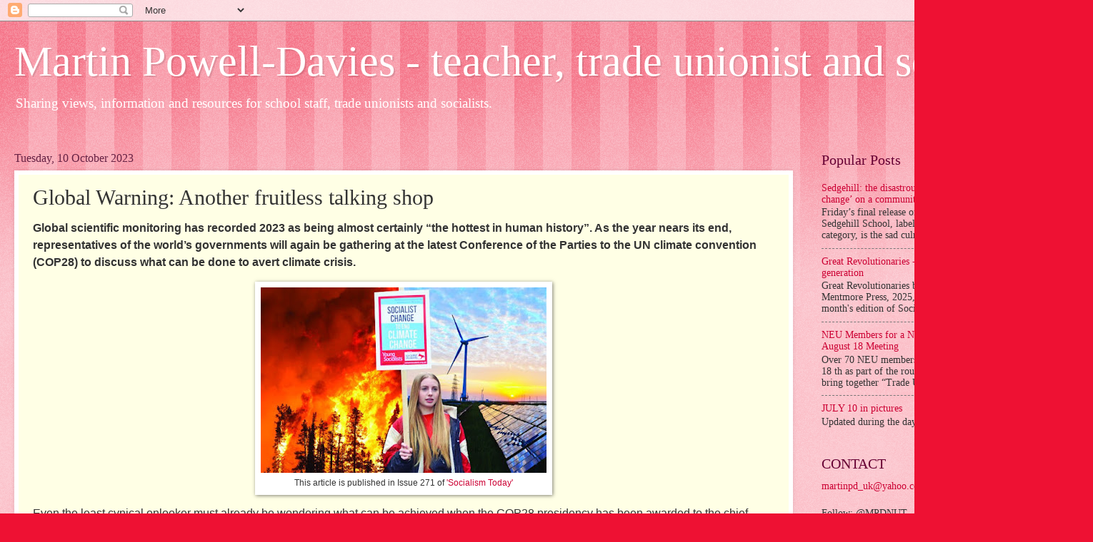

--- FILE ---
content_type: text/html; charset=UTF-8
request_url: https://www.mpdnut.com/2023/10/global-warning-another-fruitless.html
body_size: 19223
content:
<!DOCTYPE html>
<html class='v2' dir='ltr' lang='en-GB'>
<head>
<link href='https://www.blogger.com/static/v1/widgets/335934321-css_bundle_v2.css' rel='stylesheet' type='text/css'/>
<meta content='width=1100' name='viewport'/>
<meta content='text/html; charset=UTF-8' http-equiv='Content-Type'/>
<meta content='blogger' name='generator'/>
<link href='https://www.mpdnut.com/favicon.ico' rel='icon' type='image/x-icon'/>
<link href='https://www.mpdnut.com/2023/10/global-warning-another-fruitless.html' rel='canonical'/>
<link rel="alternate" type="application/atom+xml" title="Martin Powell-Davies - teacher, trade unionist and socialist - Atom" href="https://www.mpdnut.com/feeds/posts/default" />
<link rel="alternate" type="application/rss+xml" title="Martin Powell-Davies - teacher, trade unionist and socialist - RSS" href="https://www.mpdnut.com/feeds/posts/default?alt=rss" />
<link rel="service.post" type="application/atom+xml" title="Martin Powell-Davies - teacher, trade unionist and socialist - Atom" href="https://www.blogger.com/feeds/5601510630767929201/posts/default" />

<link rel="alternate" type="application/atom+xml" title="Martin Powell-Davies - teacher, trade unionist and socialist - Atom" href="https://www.mpdnut.com/feeds/1684840917289444566/comments/default" />
<!--Can't find substitution for tag [blog.ieCssRetrofitLinks]-->
<link href='https://blogger.googleusercontent.com/img/b/R29vZ2xl/AVvXsEjLBoDKKRPYBvoldALRgmzKKMMTTROrhPXJ6Weq_fyd8gQNBQiTkIfcp5SjG9ge_unl47aKGJ4hC4Ila_lC-d6fIm9P7Jz8qnLFYqn1hHNsK82ArJESOA3bbhTZTYNAFAjw9X6JXJAZEnh2pHP9_UpQBx8Wyuc_N60MQoa4yLEdrzTUBcPu5x6vxShdGGNy/w400-h260/Centre-696x453.jpg' rel='image_src'/>
<meta content='https://www.mpdnut.com/2023/10/global-warning-another-fruitless.html' property='og:url'/>
<meta content='Global Warning: Another fruitless talking shop' property='og:title'/>
<meta content='Global scientific monitoring has recorded 2023 as being almost certainly “the hottest in human history”. As the year nears its end, represen...' property='og:description'/>
<meta content='https://blogger.googleusercontent.com/img/b/R29vZ2xl/AVvXsEjLBoDKKRPYBvoldALRgmzKKMMTTROrhPXJ6Weq_fyd8gQNBQiTkIfcp5SjG9ge_unl47aKGJ4hC4Ila_lC-d6fIm9P7Jz8qnLFYqn1hHNsK82ArJESOA3bbhTZTYNAFAjw9X6JXJAZEnh2pHP9_UpQBx8Wyuc_N60MQoa4yLEdrzTUBcPu5x6vxShdGGNy/w1200-h630-p-k-no-nu/Centre-696x453.jpg' property='og:image'/>
<title>Martin Powell-Davies - teacher, trade unionist and socialist: Global Warning: Another fruitless talking shop</title>
<style id='page-skin-1' type='text/css'><!--
/*
-----------------------------------------------
Blogger Template Style
Name:     Watermark
Designer: Blogger
URL:      www.blogger.com
----------------------------------------------- */
/* Use this with templates/1ktemplate-*.html */
/* Content
----------------------------------------------- */
body {
font: normal normal 15px Georgia, Utopia, 'Palatino Linotype', Palatino, serif;
color: #333333;
background: #ee1133 url(//www.blogblog.com/1kt/watermark/body_background_bubblegum.png) repeat scroll top center;
}
html body .content-outer {
min-width: 0;
max-width: 100%;
width: 100%;
}
.content-outer {
font-size: 92%;
}
a:link {
text-decoration:none;
color: #cc0033;
}
a:visited {
text-decoration:none;
color: #aa0033;
}
a:hover {
text-decoration:underline;
color: #aa0033;
}
.body-fauxcolumns .cap-top {
margin-top: 30px;
background: #ee1133 url(//www.blogblog.com/1kt/watermark/body_overlay_bubblegum.png) repeat-x scroll top left;
height: 400px;
}
.content-inner {
padding: 0;
}
/* Header
----------------------------------------------- */
.header-inner .Header .titlewrapper,
.header-inner .Header .descriptionwrapper {
padding-left: 20px;
padding-right: 20px;
}
.Header h1 {
font: normal normal 60px Georgia, Utopia, 'Palatino Linotype', Palatino, serif;
color: #ffffff;
text-shadow: 2px 2px rgba(0, 0, 0, .1);
}
.Header h1 a {
color: #ffffff;
}
.Header .description {
font-size: 140%;
color: #ffffff;
}
/* Tabs
----------------------------------------------- */
.tabs-inner .section {
margin: 0 20px;
}
.tabs-inner .PageList, .tabs-inner .LinkList, .tabs-inner .Labels {
margin-left: -11px;
margin-right: -11px;
background-color: #ffdd99;
border-top: 3px solid #ffffff;
border-bottom: 3px solid #ffffff;
-moz-box-shadow: 0 0 10px rgba(0, 0, 0, .3);
-webkit-box-shadow: 0 0 10px rgba(0, 0, 0, .3);
-goog-ms-box-shadow: 0 0 10px rgba(0, 0, 0, .3);
box-shadow: 0 0 10px rgba(0, 0, 0, .3);
}
.tabs-inner .PageList .widget-content,
.tabs-inner .LinkList .widget-content,
.tabs-inner .Labels .widget-content {
margin: -3px -11px;
background: transparent url(//www.blogblog.com/1kt/watermark/tabs_background_right_bubblegum.png)  no-repeat scroll right;
}
.tabs-inner .widget ul {
padding: 2px 25px;
max-height: 34px;
background: transparent url(//www.blogblog.com/1kt/watermark/tabs_background_left_bubblegum.png) no-repeat scroll left;
}
.tabs-inner .widget li {
border: none;
}
.tabs-inner .widget li a {
display: inline-block;
padding: .25em 1em;
font: normal normal 20px Georgia, Utopia, 'Palatino Linotype', Palatino, serif;
color: #cc0033;
border-right: 1px solid transparent;
}
.tabs-inner .widget li:first-child a {
border-left: 1px solid transparent;
}
.tabs-inner .widget li.selected a, .tabs-inner .widget li a:hover {
color: #660000;
}
/* Headings
----------------------------------------------- */
h2 {
font: normal normal 20px Georgia, Utopia, 'Palatino Linotype', Palatino, serif;
color: #660033;
margin: 0 0 .5em;
}
h2.date-header {
font: normal normal 16px Georgia, Utopia, 'Palatino Linotype', Palatino, serif;
color: #662244;
}
/* Main
----------------------------------------------- */
.main-inner .column-center-inner,
.main-inner .column-left-inner,
.main-inner .column-right-inner {
padding: 0 5px;
}
.main-outer {
margin-top: 0;
background: transparent none no-repeat scroll top left;
}
.main-inner {
padding-top: 30px;
}
.main-cap-top {
position: relative;
}
.main-cap-top .cap-right {
position: absolute;
height: 0;
width: 100%;
bottom: 0;
background: transparent none repeat-x scroll bottom center;
}
.main-cap-top .cap-left {
position: absolute;
height: 245px;
width: 280px;
right: 0;
bottom: 0;
background: transparent none no-repeat scroll bottom left;
}
/* Posts
----------------------------------------------- */
.post-outer {
padding: 15px 20px;
margin: 0 0 25px;
background: #ffffe5 none repeat scroll top left;
_background-image: none;
border: solid 6px #ffffff;
-moz-box-shadow: 0 0 5px rgba(0, 0, 0, .1);
-webkit-box-shadow: 0 0 5px rgba(0, 0, 0, .1);
-goog-ms-box-shadow: 0 0 5px rgba(0, 0, 0, .1);
box-shadow: 0 0 5px rgba(0, 0, 0, .1);
}
h3.post-title {
font: normal normal 30px Georgia, Utopia, 'Palatino Linotype', Palatino, serif;
margin: 0;
}
.comments h4 {
font: normal normal 30px Georgia, Utopia, 'Palatino Linotype', Palatino, serif;
margin: 1em 0 0;
}
.post-body {
font-size: 105%;
line-height: 1.5;
position: relative;
}
.post-header {
margin: 0 0 1em;
color: #997755;
}
.post-footer {
margin: 10px 0 0;
padding: 10px 0 0;
color: #997755;
border-top: dashed 1px #777777;
}
#blog-pager {
font-size: 140%
}
#comments .comment-author {
padding-top: 1.5em;
border-top: dashed 1px #777777;
background-position: 0 1.5em;
}
#comments .comment-author:first-child {
padding-top: 0;
border-top: none;
}
.avatar-image-container {
margin: .2em 0 0;
}
/* Comments
----------------------------------------------- */
.comments .comments-content .icon.blog-author {
background-repeat: no-repeat;
background-image: url([data-uri]);
}
.comments .comments-content .loadmore a {
border-top: 1px solid #777777;
border-bottom: 1px solid #777777;
}
.comments .continue {
border-top: 2px solid #777777;
}
/* Widgets
----------------------------------------------- */
.widget ul, .widget #ArchiveList ul.flat {
padding: 0;
list-style: none;
}
.widget ul li, .widget #ArchiveList ul.flat li {
padding: .35em 0;
text-indent: 0;
border-top: dashed 1px #777777;
}
.widget ul li:first-child, .widget #ArchiveList ul.flat li:first-child {
border-top: none;
}
.widget .post-body ul {
list-style: disc;
}
.widget .post-body ul li {
border: none;
}
.widget .zippy {
color: #777777;
}
.post-body img, .post-body .tr-caption-container, .Profile img, .Image img,
.BlogList .item-thumbnail img {
padding: 5px;
background: #fff;
-moz-box-shadow: 1px 1px 5px rgba(0, 0, 0, .5);
-webkit-box-shadow: 1px 1px 5px rgba(0, 0, 0, .5);
-goog-ms-box-shadow: 1px 1px 5px rgba(0, 0, 0, .5);
box-shadow: 1px 1px 5px rgba(0, 0, 0, .5);
}
.post-body img, .post-body .tr-caption-container {
padding: 8px;
}
.post-body .tr-caption-container {
color: #333333;
}
.post-body .tr-caption-container img {
padding: 0;
background: transparent;
border: none;
-moz-box-shadow: 0 0 0 rgba(0, 0, 0, .1);
-webkit-box-shadow: 0 0 0 rgba(0, 0, 0, .1);
-goog-ms-box-shadow: 0 0 0 rgba(0, 0, 0, .1);
box-shadow: 0 0 0 rgba(0, 0, 0, .1);
}
/* Footer
----------------------------------------------- */
.footer-outer {
color:#333333;
background: #ffcccc url(//www.blogblog.com/1kt/watermark/body_background_birds.png) repeat scroll top left;
}
.footer-outer a {
color: #cc0033;
}
.footer-outer a:visited {
color: #aa0033;
}
.footer-outer a:hover {
color: #aa0033;
}
.footer-outer .widget h2 {
color: #660033;
}
/* Mobile
----------------------------------------------- */
body.mobile  {
background-size: 100% auto;
}
.mobile .body-fauxcolumn-outer {
background: transparent none repeat scroll top left;
}
html .mobile .mobile-date-outer {
border-bottom: none;
background: #ffffe5 none repeat scroll top left;
_background-image: none;
margin-bottom: 10px;
}
.mobile .main-inner .date-outer {
padding: 0;
}
.mobile .main-inner .date-header {
margin: 10px;
}
.mobile .main-cap-top {
z-index: -1;
}
.mobile .content-outer {
font-size: 100%;
}
.mobile .post-outer {
padding: 10px;
}
.mobile .main-cap-top .cap-left {
background: transparent none no-repeat scroll bottom left;
}
.mobile .body-fauxcolumns .cap-top {
margin: 0;
}
.mobile-link-button {
background: #ffffe5 none repeat scroll top left;
}
.mobile-link-button a:link, .mobile-link-button a:visited {
color: #cc0033;
}
.mobile-index-date .date-header {
color: #662244;
}
.mobile-index-contents {
color: #333333;
}
.mobile .tabs-inner .section {
margin: 0;
}
.mobile .tabs-inner .PageList {
margin-left: 0;
margin-right: 0;
}
.mobile .tabs-inner .PageList .widget-content {
margin: 0;
color: #660000;
background: #ffffe5 none repeat scroll top left;
}
.mobile .tabs-inner .PageList .widget-content .pagelist-arrow {
border-left: 1px solid transparent;
}

--></style>
<style id='template-skin-1' type='text/css'><!--
body {
min-width: 1500px;
}
.content-outer, .content-fauxcolumn-outer, .region-inner {
min-width: 1500px;
max-width: 1500px;
_width: 1500px;
}
.main-inner .columns {
padding-left: 0;
padding-right: 370px;
}
.main-inner .fauxcolumn-center-outer {
left: 0;
right: 370px;
/* IE6 does not respect left and right together */
_width: expression(this.parentNode.offsetWidth -
parseInt("0") -
parseInt("370px") + 'px');
}
.main-inner .fauxcolumn-left-outer {
width: 0;
}
.main-inner .fauxcolumn-right-outer {
width: 370px;
}
.main-inner .column-left-outer {
width: 0;
right: 100%;
margin-left: -0;
}
.main-inner .column-right-outer {
width: 370px;
margin-right: -370px;
}
#layout {
min-width: 0;
}
#layout .content-outer {
min-width: 0;
width: 800px;
}
#layout .region-inner {
min-width: 0;
width: auto;
}
body#layout div.add_widget {
padding: 8px;
}
body#layout div.add_widget a {
margin-left: 32px;
}
--></style>
<link href='https://www.blogger.com/dyn-css/authorization.css?targetBlogID=5601510630767929201&amp;zx=97dcc924-1bbd-4815-ade8-e4437d4cd2e9' media='none' onload='if(media!=&#39;all&#39;)media=&#39;all&#39;' rel='stylesheet'/><noscript><link href='https://www.blogger.com/dyn-css/authorization.css?targetBlogID=5601510630767929201&amp;zx=97dcc924-1bbd-4815-ade8-e4437d4cd2e9' rel='stylesheet'/></noscript>
<meta name='google-adsense-platform-account' content='ca-host-pub-1556223355139109'/>
<meta name='google-adsense-platform-domain' content='blogspot.com'/>

</head>
<body class='loading variant-bubblegum'>
<div class='navbar section' id='navbar' name='Navbar'><div class='widget Navbar' data-version='1' id='Navbar1'><script type="text/javascript">
    function setAttributeOnload(object, attribute, val) {
      if(window.addEventListener) {
        window.addEventListener('load',
          function(){ object[attribute] = val; }, false);
      } else {
        window.attachEvent('onload', function(){ object[attribute] = val; });
      }
    }
  </script>
<div id="navbar-iframe-container"></div>
<script type="text/javascript" src="https://apis.google.com/js/platform.js"></script>
<script type="text/javascript">
      gapi.load("gapi.iframes:gapi.iframes.style.bubble", function() {
        if (gapi.iframes && gapi.iframes.getContext) {
          gapi.iframes.getContext().openChild({
              url: 'https://www.blogger.com/navbar/5601510630767929201?po\x3d1684840917289444566\x26origin\x3dhttps://www.mpdnut.com',
              where: document.getElementById("navbar-iframe-container"),
              id: "navbar-iframe"
          });
        }
      });
    </script><script type="text/javascript">
(function() {
var script = document.createElement('script');
script.type = 'text/javascript';
script.src = '//pagead2.googlesyndication.com/pagead/js/google_top_exp.js';
var head = document.getElementsByTagName('head')[0];
if (head) {
head.appendChild(script);
}})();
</script>
</div></div>
<div class='body-fauxcolumns'>
<div class='fauxcolumn-outer body-fauxcolumn-outer'>
<div class='cap-top'>
<div class='cap-left'></div>
<div class='cap-right'></div>
</div>
<div class='fauxborder-left'>
<div class='fauxborder-right'></div>
<div class='fauxcolumn-inner'>
</div>
</div>
<div class='cap-bottom'>
<div class='cap-left'></div>
<div class='cap-right'></div>
</div>
</div>
</div>
<div class='content'>
<div class='content-fauxcolumns'>
<div class='fauxcolumn-outer content-fauxcolumn-outer'>
<div class='cap-top'>
<div class='cap-left'></div>
<div class='cap-right'></div>
</div>
<div class='fauxborder-left'>
<div class='fauxborder-right'></div>
<div class='fauxcolumn-inner'>
</div>
</div>
<div class='cap-bottom'>
<div class='cap-left'></div>
<div class='cap-right'></div>
</div>
</div>
</div>
<div class='content-outer'>
<div class='content-cap-top cap-top'>
<div class='cap-left'></div>
<div class='cap-right'></div>
</div>
<div class='fauxborder-left content-fauxborder-left'>
<div class='fauxborder-right content-fauxborder-right'></div>
<div class='content-inner'>
<header>
<div class='header-outer'>
<div class='header-cap-top cap-top'>
<div class='cap-left'></div>
<div class='cap-right'></div>
</div>
<div class='fauxborder-left header-fauxborder-left'>
<div class='fauxborder-right header-fauxborder-right'></div>
<div class='region-inner header-inner'>
<div class='header section' id='header' name='Header'><div class='widget Header' data-version='1' id='Header1'>
<div id='header-inner'>
<div class='titlewrapper'>
<h1 class='title'>
<a href='https://www.mpdnut.com/'>
Martin Powell-Davies - teacher, trade unionist and socialist
</a>
</h1>
</div>
<div class='descriptionwrapper'>
<p class='description'><span>Sharing views, information and resources for school staff, trade unionists and socialists.
</span></p>
</div>
</div>
</div></div>
</div>
</div>
<div class='header-cap-bottom cap-bottom'>
<div class='cap-left'></div>
<div class='cap-right'></div>
</div>
</div>
</header>
<div class='tabs-outer'>
<div class='tabs-cap-top cap-top'>
<div class='cap-left'></div>
<div class='cap-right'></div>
</div>
<div class='fauxborder-left tabs-fauxborder-left'>
<div class='fauxborder-right tabs-fauxborder-right'></div>
<div class='region-inner tabs-inner'>
<div class='tabs no-items section' id='crosscol' name='Cross-column'>
</div>
<div class='tabs no-items section' id='crosscol-overflow' name='Cross-Column 2'></div>
</div>
</div>
<div class='tabs-cap-bottom cap-bottom'>
<div class='cap-left'></div>
<div class='cap-right'></div>
</div>
</div>
<div class='main-outer'>
<div class='main-cap-top cap-top'>
<div class='cap-left'></div>
<div class='cap-right'></div>
</div>
<div class='fauxborder-left main-fauxborder-left'>
<div class='fauxborder-right main-fauxborder-right'></div>
<div class='region-inner main-inner'>
<div class='columns fauxcolumns'>
<div class='fauxcolumn-outer fauxcolumn-center-outer'>
<div class='cap-top'>
<div class='cap-left'></div>
<div class='cap-right'></div>
</div>
<div class='fauxborder-left'>
<div class='fauxborder-right'></div>
<div class='fauxcolumn-inner'>
</div>
</div>
<div class='cap-bottom'>
<div class='cap-left'></div>
<div class='cap-right'></div>
</div>
</div>
<div class='fauxcolumn-outer fauxcolumn-left-outer'>
<div class='cap-top'>
<div class='cap-left'></div>
<div class='cap-right'></div>
</div>
<div class='fauxborder-left'>
<div class='fauxborder-right'></div>
<div class='fauxcolumn-inner'>
</div>
</div>
<div class='cap-bottom'>
<div class='cap-left'></div>
<div class='cap-right'></div>
</div>
</div>
<div class='fauxcolumn-outer fauxcolumn-right-outer'>
<div class='cap-top'>
<div class='cap-left'></div>
<div class='cap-right'></div>
</div>
<div class='fauxborder-left'>
<div class='fauxborder-right'></div>
<div class='fauxcolumn-inner'>
</div>
</div>
<div class='cap-bottom'>
<div class='cap-left'></div>
<div class='cap-right'></div>
</div>
</div>
<!-- corrects IE6 width calculation -->
<div class='columns-inner'>
<div class='column-center-outer'>
<div class='column-center-inner'>
<div class='main section' id='main' name='Main'><div class='widget Blog' data-version='1' id='Blog1'>
<div class='blog-posts hfeed'>

          <div class="date-outer">
        
<h2 class='date-header'><span>Tuesday, 10 October 2023</span></h2>

          <div class="date-posts">
        
<div class='post-outer'>
<div class='post hentry uncustomized-post-template' itemprop='blogPost' itemscope='itemscope' itemtype='http://schema.org/BlogPosting'>
<meta content='https://blogger.googleusercontent.com/img/b/R29vZ2xl/AVvXsEjLBoDKKRPYBvoldALRgmzKKMMTTROrhPXJ6Weq_fyd8gQNBQiTkIfcp5SjG9ge_unl47aKGJ4hC4Ila_lC-d6fIm9P7Jz8qnLFYqn1hHNsK82ArJESOA3bbhTZTYNAFAjw9X6JXJAZEnh2pHP9_UpQBx8Wyuc_N60MQoa4yLEdrzTUBcPu5x6vxShdGGNy/w400-h260/Centre-696x453.jpg' itemprop='image_url'/>
<meta content='5601510630767929201' itemprop='blogId'/>
<meta content='1684840917289444566' itemprop='postId'/>
<a name='1684840917289444566'></a>
<h3 class='post-title entry-title' itemprop='name'>
Global Warning: Another fruitless talking shop
</h3>
<div class='post-header'>
<div class='post-header-line-1'></div>
</div>
<div class='post-body entry-content' id='post-body-1684840917289444566' itemprop='description articleBody'>
<p><b><span style="font-family: arial; font-size: medium;">Global scientific monitoring has recorded 2023 as being almost certainly &#8220;the hottest in human history&#8221;. As the year nears its end, representatives of the world&#8217;s governments will again be gathering at the latest Conference of the Parties to the UN climate convention (COP28) to discuss what can be done to avert climate crisis.</span></b></p><p><b><table align="center" cellpadding="0" cellspacing="0" class="tr-caption-container" style="margin-left: auto; margin-right: auto;"><tbody><tr><td style="text-align: center;"><a href="https://blogger.googleusercontent.com/img/b/R29vZ2xl/AVvXsEjLBoDKKRPYBvoldALRgmzKKMMTTROrhPXJ6Weq_fyd8gQNBQiTkIfcp5SjG9ge_unl47aKGJ4hC4Ila_lC-d6fIm9P7Jz8qnLFYqn1hHNsK82ArJESOA3bbhTZTYNAFAjw9X6JXJAZEnh2pHP9_UpQBx8Wyuc_N60MQoa4yLEdrzTUBcPu5x6vxShdGGNy/s696/Centre-696x453.jpg" imageanchor="1" style="margin-left: auto; margin-right: auto;"><img border="0" data-original-height="453" data-original-width="696" height="260" src="https://blogger.googleusercontent.com/img/b/R29vZ2xl/AVvXsEjLBoDKKRPYBvoldALRgmzKKMMTTROrhPXJ6Weq_fyd8gQNBQiTkIfcp5SjG9ge_unl47aKGJ4hC4Ila_lC-d6fIm9P7Jz8qnLFYqn1hHNsK82ArJESOA3bbhTZTYNAFAjw9X6JXJAZEnh2pHP9_UpQBx8Wyuc_N60MQoa4yLEdrzTUBcPu5x6vxShdGGNy/w400-h260/Centre-696x453.jpg" width="400" /></a></td></tr><tr><td class="tr-caption" style="text-align: center;"><span style="font-family: arial;">This article is published in Issue 271 of <a href="https://socialismtoday.org/global-warning-another-fruitless-talking-shop" target="_blank">'Socialism Today'</a></span></td></tr></tbody></table></b></p><p><span style="font-family: arial; font-size: medium;">Even the least cynical onlooker must already be wondering what can be achieved when the COP28 presidency has been awarded to the chief executive of the state oil company of the host state &#8211; the United Arab Emirates (UAE). Bitter experience of previous COP summits suggests that, while few serious capitalist politicians can any longer deny the threats posed by climate change, nothing will be agreed that matches the urgency required to deal with them.</span></p><p><span style="font-family: arial; font-size: medium;">The nature of capitalism dictates that the world&#8217;s capitalist powers will act according to their own short-term interests, particularly in an era of capitalist economic and geopolitical instability. In an increasingly multipolar world of competing regional blocs, competing nation states will be unable to agree and enact the necessary global transition.</span></p><p><span style="font-family: arial; font-size: medium;">The scientific understanding of the urgent steps that need to be taken to rapidly cut greenhouse gas emissions already exists. What is missing is the required socialist plan of investment and global collaboration that could allow those steps to be taken on a world scale.</span></p><p><span style="font-family: arial; font-size: medium;">2023 has been a year when the effects of accelerating climate change have become an increasingly visible reality, including in some of the world&#8217;s most advanced capitalist countries. Air and sea temperatures have reached record levels around the globe. Droughts, wildfires, floods and storms have taken place with increasing regularity and severity.</span></p><p><span style="font-family: arial; font-size: medium;">These extreme weather events are just what climate scientists have been predicting for years &#8211; unless global greenhouse gas emissions were urgently curbed. But, far from falling, their levels have risen yet further. Atmospheric carbon dioxide concentrations are now 50% greater than pre-industrial levels, the highest measured &#8211; including through paleoclimatic estimates &#8211; for 800,000 years.</span></p><p><span style="font-family: arial; font-size: medium;">This raises real fears that the various feedback mechanisms that have long concerned climate scientists could further accelerate global warming. For example, as sea ice melts, less sunlight is reflected, increasing the rate at which yet more solar energy is absorbed. This could also disrupt ocean circulation, radically changing global weather patterns.</span></p><p><span style="font-family: arial; font-size: medium;">This was the climate science that led to the COP summit in Paris in 2015 agreeing to seek to limit global average temperature rises to 1.5 degrees Celsius (1.5 &#176;C) above pre-industrial levels. But the latest analysis from the Climate Action Tracker research group suggests that even the most optimistic scenario &#8211; based on full implementation of the pledges made so far by global governments &#8211; would still result in a likely increase of 1.8 &#176;C by 2100.</span></p><p><span style="font-family: arial; font-size: medium;">A rise of 1.8 &#176;C would be disastrous enough. However, based on current government actions, rather than just their promises, that prediction becomes a doom-laden global temperature rise of 2.7 &#176;C by 2100 &#8211; and with the world continuing to warm yet further after that. That kind of overall average rise would make much of the planet &#8220;unliveable&#8221; and seriously test humanity&#8217;s ability to adapt to it.</span></p><p><span style="font-family: arial; font-size: medium;"><b>Capitalism will fail to tackle the crisis</b></span></p><p><span style="font-family: arial; font-size: medium;">It&#8217;s clear that urgent action is needed &#8211; but it won&#8217;t be delivered by COP28. The preliminary program agreed for COP28 by the UAE presidency provides an advance warning of how these talks will be directed into discussions that will inevitably fail to challenge the capitalist status quo &#8211; and so fail to tackle the impending climate crisis.</span></p><p><span style="font-family: arial; font-size: medium;">In typically corporate language, it states that &#8220;COP28 will focus on delivering climate and nature co-benefits through a range of financing mechanisms and packages&#8221;, seeking &#8220;to accelerate private sector commitments to nature-positive accountability frameworks&#8221;. In other words, COP28 will continue the approach of the previous COP27 talks in Egypt, putting the emphasis on mitigating rather than ending the effects of climate change, and on relying on the same kind of market mechanisms that have completely failed to bring about any real change over successive COP talks.</span></p><p><span style="font-family: arial; font-size: medium;">COP27 agreed to set up a &#8216;loss and damage&#8217; fund to support countries hit by extreme climate events. But, with growing concerns across capitalist nation states about the state of their individual economies, the details of who pays what into the fund were not resolved. No doubt the wrangling and the fudging over the details will continue at COP28.</span></p><p><span style="font-family: arial; font-size: medium;">What could prove even more damning for world capitalism, however, is an ongoing failure to act on cutting greenhouse gas emissions. COP26 in Glasgow had agreed that governments should cut their nationally determined contributions (NDCs) of such emissions in time for COP27. This was part of an agreed strategy to make sure global emissions peaked by 2025 before being halved by 2030 compared to 2010 levels, as the only chance to limit temperature rises to the 1.5 &#176;C target. But only a minority of countries revised down their NDCs. Rather than demand nation states act to avert crisis, COP27 simply dropped the previous COP26 commitment to a 2025 emissions peak target altogether.</span></p><p><span style="font-family: arial; font-size: medium;">In the face of the growing evidence of the climate disaster that faces the world, logic states that COP28 needs to adopt a radical change of course. But the logic of capitalism places short-term profit and the interests of individual nation states above that of the future of humanity.</span></p><p><span style="font-family: arial; font-size: medium;">Some sections of the capitalist class are beginning to recognise how the accelerating pace of climate change threatens the stability of their own system. They also see the development of green technology as a way to promote economic growth. Biden&#8217;s Inflation Reduction Act is an example of this. However, this is not being done as part of an agreed global plan but as part of a protectionist trade war with China.</span></p><p><span style="font-family: arial; font-size: medium;">On the other hand, pursuing the rapid transition required to even have a chance of meeting that 1.5 &#176;C target would leave some of the world&#8217;s most powerful corporations, and the individual nation states and financial institutions tied to them, facing losses of trillions of dollars. As well as the obvious fossil fuel interests, the profits of other sectors like construction and chemical industries would also be hit.</span></p><p><span style="font-family: arial; font-size: medium;">Increasing protectionism and pressures on global supply chains, exacerbated by the war in Ukraine, have seen fossil fuel producers making record profits. The &#8216;big five&#8217; &#8211; Exxon, Chevron, Shell, BP and TotalEnergies &#8211; alone made a combined $200 billion in profits in 2022 &#8211; over $6m every hour for Exxon!</span></p><p><span style="font-family: arial; font-size: medium;">So, whatever prettifying words are put into the draft texts for discussion at COP28, behind the scenes these powers will be striving might and main to make sure no binding commitments are agreed. Even if they are, left to operate as private capitalist concerns, these firms will seek to sabotage real change, so as to protect their own narrow interests. Only their nationalisation under democratic workers&#8217; control and management, as part of a socialist global plan, can ensure that genuine commitments are made, whilst also ensuring their workers&#8217; employment is transferred to the millions of new &#8216;green jobs&#8217; that would need to be created. Such a socialist plan is therefore fundamental to successful action on climate change.</span></p><p><span style="font-family: arial; font-size: medium;"><b>What strategy for climate activists?</b></span></p><p><span style="font-family: arial; font-size: medium;">The strategy for climate activists to adopt has to be guided by an understanding that only a complete change of system, to a democratic socialist planned economy, offers a solution. To win that, requires winning the support of the organised working-class and poor, who, taking mass action together, alone have the power to bring about that change.</span></p><p><span style="font-family: arial; font-size: medium;">Unfortunately, that is not yet understood by the leadership of groups such as Just Stop Oil (JSO) in England and Wales. In the build up to COP28 they are again planning a series of actions such as &#8216;slow marches&#8217; and other &#8216;non-violent direct action&#8217;, calling on their supporters to be ready to be arrested for their participation. There is no doubting the honest determination of many of these activists, but the strategy is based on an incorrect model of what brings about change.</span></p><p><span style="font-family: arial; font-size: medium;">JSO meetings often refer to the fall of apartheid and the success of the suffragettes as examples of where the actions of heroic individuals brought about change. In reality, neither universal suffrage in Britain nor black majority rule in South Africa were brought about in this way. They were the result of mass collective action from below, combined with capitalism recognising the need to grant reforms from above in order to safeguard its own rule.</span></p><p><span style="font-family: arial; font-size: medium;">In essence, JSO tactics rely on the false premise that if sufficient arrests are made, and sufficient disruption caused, politicians will have to start to act. But they will only take serious steps if they feel that their system itself is under threat. Lobbying the political representatives of capitalism to &#8216;see sense&#8217; &#8211; even if through the form of direct action &#8211; will not achieve that.</span></p><p><span style="font-family: arial; font-size: medium;">Civil disobedience &#8211; for example as part of strike action &#8211; certainly has a role to play in any mass movement for change. However, the ongoing JSO emphasis on seeking arrest risks putting off all but a small core of climate activists from taking part, whilst also giving the capitalist state an excuse to bring in further repressive legislation to be used against mass protest. Tory and Labour politicians alike will also attempt to use the frustrations of those affected by activists&#8217; protests to try and divide the force that actually has the power to really bring about change &#8211; the united working-class. Instead, what is needed is an emphasis on mass protest, linked to the need for socialist change to end both capitalist exploitation and climate change.</span></p><p><span style="font-family: arial; font-size: medium;">The inevitable failure of COP28 will further expose the complete inability of world capitalism to take the measures required to act to prevent an impending climate crisis. But, at the same time, the economic and political crises facing capitalism will also expose their inability to offer a decent future of any kind to a new generation of workers and youth. The task of socialists is to bring together those drawn into action over climate change with those fighting back over low wages, housing, inequality and all the other failings of crumbling capitalism.</span></p><p><span style="font-family: arial; font-size: medium;">A mass movement built on those forces would have the strength to force the world&#8217;s capitalist politicians to actually enact some of their climate pledges &#8211; but, above all, it would have the strength to take decision making out of their failed hands and into the hands of the workers of the world. That would at last bring about a genuine global collaboration, utilising the world&#8217;s resources for the benefit of all, not for the short-term gain of a wealthy elite who have put the future of our planet at risk.</span></p>
<div style='clear: both;'></div>
</div>
<div class='post-footer'>
<div class='post-footer-line post-footer-line-1'>
<span class='post-author vcard'>
Posted by
<span class='fn' itemprop='author' itemscope='itemscope' itemtype='http://schema.org/Person'>
<meta content='https://www.blogger.com/profile/00561427714319716345' itemprop='url'/>
<a class='g-profile' href='https://www.blogger.com/profile/00561427714319716345' rel='author' title='author profile'>
<span itemprop='name'>Martin</span>
</a>
</span>
</span>
<span class='post-timestamp'>
at
<meta content='https://www.mpdnut.com/2023/10/global-warning-another-fruitless.html' itemprop='url'/>
<a class='timestamp-link' href='https://www.mpdnut.com/2023/10/global-warning-another-fruitless.html' rel='bookmark' title='permanent link'><abbr class='published' itemprop='datePublished' title='2023-10-10T13:20:00+01:00'>13:20</abbr></a>
</span>
<span class='post-comment-link'>
</span>
<span class='post-icons'>
<span class='item-control blog-admin pid-279407930'>
<a href='https://www.blogger.com/post-edit.g?blogID=5601510630767929201&postID=1684840917289444566&from=pencil' title='Edit Post'>
<img alt='' class='icon-action' height='18' src='https://resources.blogblog.com/img/icon18_edit_allbkg.gif' width='18'/>
</a>
</span>
</span>
<div class='post-share-buttons goog-inline-block'>
<a class='goog-inline-block share-button sb-email' href='https://www.blogger.com/share-post.g?blogID=5601510630767929201&postID=1684840917289444566&target=email' target='_blank' title='Email This'><span class='share-button-link-text'>Email This</span></a><a class='goog-inline-block share-button sb-blog' href='https://www.blogger.com/share-post.g?blogID=5601510630767929201&postID=1684840917289444566&target=blog' onclick='window.open(this.href, "_blank", "height=270,width=475"); return false;' target='_blank' title='BlogThis!'><span class='share-button-link-text'>BlogThis!</span></a><a class='goog-inline-block share-button sb-twitter' href='https://www.blogger.com/share-post.g?blogID=5601510630767929201&postID=1684840917289444566&target=twitter' target='_blank' title='Share to X'><span class='share-button-link-text'>Share to X</span></a><a class='goog-inline-block share-button sb-facebook' href='https://www.blogger.com/share-post.g?blogID=5601510630767929201&postID=1684840917289444566&target=facebook' onclick='window.open(this.href, "_blank", "height=430,width=640"); return false;' target='_blank' title='Share to Facebook'><span class='share-button-link-text'>Share to Facebook</span></a><a class='goog-inline-block share-button sb-pinterest' href='https://www.blogger.com/share-post.g?blogID=5601510630767929201&postID=1684840917289444566&target=pinterest' target='_blank' title='Share to Pinterest'><span class='share-button-link-text'>Share to Pinterest</span></a>
</div>
</div>
<div class='post-footer-line post-footer-line-2'>
<span class='post-labels'>
Labels:
<a href='https://www.mpdnut.com/search/label/Climate%20Change' rel='tag'>Climate Change</a>
</span>
</div>
<div class='post-footer-line post-footer-line-3'>
<span class='post-location'>
</span>
</div>
</div>
</div>
<div class='comments' id='comments'>
<a name='comments'></a>
<h4>No comments:</h4>
<div id='Blog1_comments-block-wrapper'>
<dl class='avatar-comment-indent' id='comments-block'>
</dl>
</div>
<p class='comment-footer'>
<a href='https://www.blogger.com/comment/fullpage/post/5601510630767929201/1684840917289444566' onclick=''>Post a Comment</a>
</p>
</div>
</div>

        </div></div>
      
</div>
<div class='blog-pager' id='blog-pager'>
<span id='blog-pager-newer-link'>
<a class='blog-pager-newer-link' href='https://www.mpdnut.com/2024/01/a-change-in-approach-needed-on-agency.html' id='Blog1_blog-pager-newer-link' title='Newer Post'>Newer Post</a>
</span>
<span id='blog-pager-older-link'>
<a class='blog-pager-older-link' href='https://www.mpdnut.com/2023/07/vote-reject.html' id='Blog1_blog-pager-older-link' title='Older Post'>Older Post</a>
</span>
<a class='home-link' href='https://www.mpdnut.com/'>Home</a>
</div>
<div class='clear'></div>
<div class='post-feeds'>
<div class='feed-links'>
Subscribe to:
<a class='feed-link' href='https://www.mpdnut.com/feeds/1684840917289444566/comments/default' target='_blank' type='application/atom+xml'>Post Comments (Atom)</a>
</div>
</div>
</div></div>
</div>
</div>
<div class='column-left-outer'>
<div class='column-left-inner'>
<aside>
</aside>
</div>
</div>
<div class='column-right-outer'>
<div class='column-right-inner'>
<aside>
<div class='sidebar section' id='sidebar-right-1'><div class='widget PopularPosts' data-version='1' id='PopularPosts1'>
<h2>Popular Posts</h2>
<div class='widget-content popular-posts'>
<ul>
<li>
<div class='item-title'><a href='https://www.mpdnut.com/2016/05/sedgehill-disastrous-result-of-imposing.html'>Sedgehill: the disastrous result of imposing &#8216;regime change&#8217; on a community school </a></div>
<div class='item-snippet'> Friday&#8217;s final release of the Ofsted Inspection Report into Sedgehill School, labelling it &#8216;inadequate&#8217; in every category, is the sad culmi...</div>
</li>
<li>
<div class='item-title'><a href='https://www.mpdnut.com/2025/11/great-revolutionaries-socialist-ideas.html'>Great Revolutionaries - socialist ideas for a new generation</a></div>
<div class='item-snippet'>Great Revolutionaries by Peter Taaffe Published by Mentmore Press, 2025, &#163;9.99 Here&#39;s my review from this month&#39;s edition of Sociali...</div>
</li>
<li>
<div class='item-title'><a href='https://www.mpdnut.com/2025/08/neu-members-for-new-party-report-from.html'>NEU Members for a New Party - a Report from the August 18 Meeting</a></div>
<div class='item-snippet'>Over 70 NEU members joined the Zoom call on August 18 th  as part of the round of individual union meetings to bring together &#8220;Trade Unionis...</div>
</li>
<li>
<div class='item-title'><a href='https://www.mpdnut.com/2014/07/july-10-in-pictures.html'>JULY 10 in pictures</a></div>
<div class='item-snippet'>Updated during the day ...                                              </div>
</li>
</ul>
<div class='clear'></div>
</div>
</div><div class='widget Text' data-version='1' id='Text1'>
<h2 class='title'>CONTACT</h2>
<div class='widget-content'>
<a href="mailto:martinpd_uk@yahoo.co.uk">martinpd_uk@yahoo.co.uk</a><br/><br/>Follow: @MPDNUT<br/>
</div>
<div class='clear'></div>
</div><div class='widget LinkList' data-version='1' id='LinkList1'>
<h2>Links</h2>
<div class='widget-content'>
<ul>
<li><a href='https://twitter.com/MPDNUT'>Martin on Twitter</a></li>
<li><a href='https://neu.org.uk/'>National Education Union</a></li>
<li><a href='http://www.shopstewards.net/'>National Shop Stewards Network</a></li>
<li><a href='http://www.socialistparty.org.uk/'>Socialist Party</a></li>
<li><a href='https://pdfamilyhistory.blogspot.com/'>My Family History</a></li>
<li><a href='https://militantarchive.blogspot.com/'>A Militant Archive</a></li>
</ul>
<div class='clear'></div>
</div>
</div><div class='widget BlogArchive' data-version='1' id='BlogArchive1'>
<h2>Blog Archive</h2>
<div class='widget-content'>
<div id='ArchiveList'>
<div id='BlogArchive1_ArchiveList'>
<ul class='hierarchy'>
<li class='archivedate collapsed'>
<a class='toggle' href='javascript:void(0)'>
<span class='zippy'>

        &#9658;&#160;
      
</span>
</a>
<a class='post-count-link' href='https://www.mpdnut.com/2025/'>
2025
</a>
<span class='post-count' dir='ltr'>(6)</span>
<ul class='hierarchy'>
<li class='archivedate collapsed'>
<a class='toggle' href='javascript:void(0)'>
<span class='zippy'>

        &#9658;&#160;
      
</span>
</a>
<a class='post-count-link' href='https://www.mpdnut.com/2025/11/'>
November
</a>
<span class='post-count' dir='ltr'>(1)</span>
</li>
</ul>
<ul class='hierarchy'>
<li class='archivedate collapsed'>
<a class='toggle' href='javascript:void(0)'>
<span class='zippy'>

        &#9658;&#160;
      
</span>
</a>
<a class='post-count-link' href='https://www.mpdnut.com/2025/08/'>
August
</a>
<span class='post-count' dir='ltr'>(1)</span>
</li>
</ul>
<ul class='hierarchy'>
<li class='archivedate collapsed'>
<a class='toggle' href='javascript:void(0)'>
<span class='zippy'>

        &#9658;&#160;
      
</span>
</a>
<a class='post-count-link' href='https://www.mpdnut.com/2025/07/'>
July
</a>
<span class='post-count' dir='ltr'>(1)</span>
</li>
</ul>
<ul class='hierarchy'>
<li class='archivedate collapsed'>
<a class='toggle' href='javascript:void(0)'>
<span class='zippy'>

        &#9658;&#160;
      
</span>
</a>
<a class='post-count-link' href='https://www.mpdnut.com/2025/05/'>
May
</a>
<span class='post-count' dir='ltr'>(1)</span>
</li>
</ul>
<ul class='hierarchy'>
<li class='archivedate collapsed'>
<a class='toggle' href='javascript:void(0)'>
<span class='zippy'>

        &#9658;&#160;
      
</span>
</a>
<a class='post-count-link' href='https://www.mpdnut.com/2025/04/'>
April
</a>
<span class='post-count' dir='ltr'>(1)</span>
</li>
</ul>
<ul class='hierarchy'>
<li class='archivedate collapsed'>
<a class='toggle' href='javascript:void(0)'>
<span class='zippy'>

        &#9658;&#160;
      
</span>
</a>
<a class='post-count-link' href='https://www.mpdnut.com/2025/03/'>
March
</a>
<span class='post-count' dir='ltr'>(1)</span>
</li>
</ul>
</li>
</ul>
<ul class='hierarchy'>
<li class='archivedate collapsed'>
<a class='toggle' href='javascript:void(0)'>
<span class='zippy'>

        &#9658;&#160;
      
</span>
</a>
<a class='post-count-link' href='https://www.mpdnut.com/2024/'>
2024
</a>
<span class='post-count' dir='ltr'>(28)</span>
<ul class='hierarchy'>
<li class='archivedate collapsed'>
<a class='toggle' href='javascript:void(0)'>
<span class='zippy'>

        &#9658;&#160;
      
</span>
</a>
<a class='post-count-link' href='https://www.mpdnut.com/2024/11/'>
November
</a>
<span class='post-count' dir='ltr'>(1)</span>
</li>
</ul>
<ul class='hierarchy'>
<li class='archivedate collapsed'>
<a class='toggle' href='javascript:void(0)'>
<span class='zippy'>

        &#9658;&#160;
      
</span>
</a>
<a class='post-count-link' href='https://www.mpdnut.com/2024/10/'>
October
</a>
<span class='post-count' dir='ltr'>(2)</span>
</li>
</ul>
<ul class='hierarchy'>
<li class='archivedate collapsed'>
<a class='toggle' href='javascript:void(0)'>
<span class='zippy'>

        &#9658;&#160;
      
</span>
</a>
<a class='post-count-link' href='https://www.mpdnut.com/2024/07/'>
July
</a>
<span class='post-count' dir='ltr'>(2)</span>
</li>
</ul>
<ul class='hierarchy'>
<li class='archivedate collapsed'>
<a class='toggle' href='javascript:void(0)'>
<span class='zippy'>

        &#9658;&#160;
      
</span>
</a>
<a class='post-count-link' href='https://www.mpdnut.com/2024/06/'>
June
</a>
<span class='post-count' dir='ltr'>(15)</span>
</li>
</ul>
<ul class='hierarchy'>
<li class='archivedate collapsed'>
<a class='toggle' href='javascript:void(0)'>
<span class='zippy'>

        &#9658;&#160;
      
</span>
</a>
<a class='post-count-link' href='https://www.mpdnut.com/2024/05/'>
May
</a>
<span class='post-count' dir='ltr'>(3)</span>
</li>
</ul>
<ul class='hierarchy'>
<li class='archivedate collapsed'>
<a class='toggle' href='javascript:void(0)'>
<span class='zippy'>

        &#9658;&#160;
      
</span>
</a>
<a class='post-count-link' href='https://www.mpdnut.com/2024/03/'>
March
</a>
<span class='post-count' dir='ltr'>(1)</span>
</li>
</ul>
<ul class='hierarchy'>
<li class='archivedate collapsed'>
<a class='toggle' href='javascript:void(0)'>
<span class='zippy'>

        &#9658;&#160;
      
</span>
</a>
<a class='post-count-link' href='https://www.mpdnut.com/2024/02/'>
February
</a>
<span class='post-count' dir='ltr'>(1)</span>
</li>
</ul>
<ul class='hierarchy'>
<li class='archivedate collapsed'>
<a class='toggle' href='javascript:void(0)'>
<span class='zippy'>

        &#9658;&#160;
      
</span>
</a>
<a class='post-count-link' href='https://www.mpdnut.com/2024/01/'>
January
</a>
<span class='post-count' dir='ltr'>(3)</span>
</li>
</ul>
</li>
</ul>
<ul class='hierarchy'>
<li class='archivedate expanded'>
<a class='toggle' href='javascript:void(0)'>
<span class='zippy toggle-open'>

        &#9660;&#160;
      
</span>
</a>
<a class='post-count-link' href='https://www.mpdnut.com/2023/'>
2023
</a>
<span class='post-count' dir='ltr'>(7)</span>
<ul class='hierarchy'>
<li class='archivedate expanded'>
<a class='toggle' href='javascript:void(0)'>
<span class='zippy toggle-open'>

        &#9660;&#160;
      
</span>
</a>
<a class='post-count-link' href='https://www.mpdnut.com/2023/10/'>
October
</a>
<span class='post-count' dir='ltr'>(1)</span>
<ul class='posts'>
<li><a href='https://www.mpdnut.com/2023/10/global-warning-another-fruitless.html'>Global Warning: Another fruitless talking shop</a></li>
</ul>
</li>
</ul>
<ul class='hierarchy'>
<li class='archivedate collapsed'>
<a class='toggle' href='javascript:void(0)'>
<span class='zippy'>

        &#9658;&#160;
      
</span>
</a>
<a class='post-count-link' href='https://www.mpdnut.com/2023/07/'>
July
</a>
<span class='post-count' dir='ltr'>(1)</span>
</li>
</ul>
<ul class='hierarchy'>
<li class='archivedate collapsed'>
<a class='toggle' href='javascript:void(0)'>
<span class='zippy'>

        &#9658;&#160;
      
</span>
</a>
<a class='post-count-link' href='https://www.mpdnut.com/2023/06/'>
June
</a>
<span class='post-count' dir='ltr'>(2)</span>
</li>
</ul>
<ul class='hierarchy'>
<li class='archivedate collapsed'>
<a class='toggle' href='javascript:void(0)'>
<span class='zippy'>

        &#9658;&#160;
      
</span>
</a>
<a class='post-count-link' href='https://www.mpdnut.com/2023/05/'>
May
</a>
<span class='post-count' dir='ltr'>(1)</span>
</li>
</ul>
<ul class='hierarchy'>
<li class='archivedate collapsed'>
<a class='toggle' href='javascript:void(0)'>
<span class='zippy'>

        &#9658;&#160;
      
</span>
</a>
<a class='post-count-link' href='https://www.mpdnut.com/2023/03/'>
March
</a>
<span class='post-count' dir='ltr'>(2)</span>
</li>
</ul>
</li>
</ul>
<ul class='hierarchy'>
<li class='archivedate collapsed'>
<a class='toggle' href='javascript:void(0)'>
<span class='zippy'>

        &#9658;&#160;
      
</span>
</a>
<a class='post-count-link' href='https://www.mpdnut.com/2022/'>
2022
</a>
<span class='post-count' dir='ltr'>(4)</span>
<ul class='hierarchy'>
<li class='archivedate collapsed'>
<a class='toggle' href='javascript:void(0)'>
<span class='zippy'>

        &#9658;&#160;
      
</span>
</a>
<a class='post-count-link' href='https://www.mpdnut.com/2022/09/'>
September
</a>
<span class='post-count' dir='ltr'>(1)</span>
</li>
</ul>
<ul class='hierarchy'>
<li class='archivedate collapsed'>
<a class='toggle' href='javascript:void(0)'>
<span class='zippy'>

        &#9658;&#160;
      
</span>
</a>
<a class='post-count-link' href='https://www.mpdnut.com/2022/03/'>
March
</a>
<span class='post-count' dir='ltr'>(1)</span>
</li>
</ul>
<ul class='hierarchy'>
<li class='archivedate collapsed'>
<a class='toggle' href='javascript:void(0)'>
<span class='zippy'>

        &#9658;&#160;
      
</span>
</a>
<a class='post-count-link' href='https://www.mpdnut.com/2022/02/'>
February
</a>
<span class='post-count' dir='ltr'>(1)</span>
</li>
</ul>
<ul class='hierarchy'>
<li class='archivedate collapsed'>
<a class='toggle' href='javascript:void(0)'>
<span class='zippy'>

        &#9658;&#160;
      
</span>
</a>
<a class='post-count-link' href='https://www.mpdnut.com/2022/01/'>
January
</a>
<span class='post-count' dir='ltr'>(1)</span>
</li>
</ul>
</li>
</ul>
<ul class='hierarchy'>
<li class='archivedate collapsed'>
<a class='toggle' href='javascript:void(0)'>
<span class='zippy'>

        &#9658;&#160;
      
</span>
</a>
<a class='post-count-link' href='https://www.mpdnut.com/2021/'>
2021
</a>
<span class='post-count' dir='ltr'>(35)</span>
<ul class='hierarchy'>
<li class='archivedate collapsed'>
<a class='toggle' href='javascript:void(0)'>
<span class='zippy'>

        &#9658;&#160;
      
</span>
</a>
<a class='post-count-link' href='https://www.mpdnut.com/2021/12/'>
December
</a>
<span class='post-count' dir='ltr'>(2)</span>
</li>
</ul>
<ul class='hierarchy'>
<li class='archivedate collapsed'>
<a class='toggle' href='javascript:void(0)'>
<span class='zippy'>

        &#9658;&#160;
      
</span>
</a>
<a class='post-count-link' href='https://www.mpdnut.com/2021/11/'>
November
</a>
<span class='post-count' dir='ltr'>(1)</span>
</li>
</ul>
<ul class='hierarchy'>
<li class='archivedate collapsed'>
<a class='toggle' href='javascript:void(0)'>
<span class='zippy'>

        &#9658;&#160;
      
</span>
</a>
<a class='post-count-link' href='https://www.mpdnut.com/2021/09/'>
September
</a>
<span class='post-count' dir='ltr'>(1)</span>
</li>
</ul>
<ul class='hierarchy'>
<li class='archivedate collapsed'>
<a class='toggle' href='javascript:void(0)'>
<span class='zippy'>

        &#9658;&#160;
      
</span>
</a>
<a class='post-count-link' href='https://www.mpdnut.com/2021/08/'>
August
</a>
<span class='post-count' dir='ltr'>(4)</span>
</li>
</ul>
<ul class='hierarchy'>
<li class='archivedate collapsed'>
<a class='toggle' href='javascript:void(0)'>
<span class='zippy'>

        &#9658;&#160;
      
</span>
</a>
<a class='post-count-link' href='https://www.mpdnut.com/2021/07/'>
July
</a>
<span class='post-count' dir='ltr'>(4)</span>
</li>
</ul>
<ul class='hierarchy'>
<li class='archivedate collapsed'>
<a class='toggle' href='javascript:void(0)'>
<span class='zippy'>

        &#9658;&#160;
      
</span>
</a>
<a class='post-count-link' href='https://www.mpdnut.com/2021/06/'>
June
</a>
<span class='post-count' dir='ltr'>(5)</span>
</li>
</ul>
<ul class='hierarchy'>
<li class='archivedate collapsed'>
<a class='toggle' href='javascript:void(0)'>
<span class='zippy'>

        &#9658;&#160;
      
</span>
</a>
<a class='post-count-link' href='https://www.mpdnut.com/2021/05/'>
May
</a>
<span class='post-count' dir='ltr'>(1)</span>
</li>
</ul>
<ul class='hierarchy'>
<li class='archivedate collapsed'>
<a class='toggle' href='javascript:void(0)'>
<span class='zippy'>

        &#9658;&#160;
      
</span>
</a>
<a class='post-count-link' href='https://www.mpdnut.com/2021/04/'>
April
</a>
<span class='post-count' dir='ltr'>(2)</span>
</li>
</ul>
<ul class='hierarchy'>
<li class='archivedate collapsed'>
<a class='toggle' href='javascript:void(0)'>
<span class='zippy'>

        &#9658;&#160;
      
</span>
</a>
<a class='post-count-link' href='https://www.mpdnut.com/2021/03/'>
March
</a>
<span class='post-count' dir='ltr'>(3)</span>
</li>
</ul>
<ul class='hierarchy'>
<li class='archivedate collapsed'>
<a class='toggle' href='javascript:void(0)'>
<span class='zippy'>

        &#9658;&#160;
      
</span>
</a>
<a class='post-count-link' href='https://www.mpdnut.com/2021/02/'>
February
</a>
<span class='post-count' dir='ltr'>(5)</span>
</li>
</ul>
<ul class='hierarchy'>
<li class='archivedate collapsed'>
<a class='toggle' href='javascript:void(0)'>
<span class='zippy'>

        &#9658;&#160;
      
</span>
</a>
<a class='post-count-link' href='https://www.mpdnut.com/2021/01/'>
January
</a>
<span class='post-count' dir='ltr'>(7)</span>
</li>
</ul>
</li>
</ul>
<ul class='hierarchy'>
<li class='archivedate collapsed'>
<a class='toggle' href='javascript:void(0)'>
<span class='zippy'>

        &#9658;&#160;
      
</span>
</a>
<a class='post-count-link' href='https://www.mpdnut.com/2020/'>
2020
</a>
<span class='post-count' dir='ltr'>(42)</span>
<ul class='hierarchy'>
<li class='archivedate collapsed'>
<a class='toggle' href='javascript:void(0)'>
<span class='zippy'>

        &#9658;&#160;
      
</span>
</a>
<a class='post-count-link' href='https://www.mpdnut.com/2020/12/'>
December
</a>
<span class='post-count' dir='ltr'>(3)</span>
</li>
</ul>
<ul class='hierarchy'>
<li class='archivedate collapsed'>
<a class='toggle' href='javascript:void(0)'>
<span class='zippy'>

        &#9658;&#160;
      
</span>
</a>
<a class='post-count-link' href='https://www.mpdnut.com/2020/11/'>
November
</a>
<span class='post-count' dir='ltr'>(2)</span>
</li>
</ul>
<ul class='hierarchy'>
<li class='archivedate collapsed'>
<a class='toggle' href='javascript:void(0)'>
<span class='zippy'>

        &#9658;&#160;
      
</span>
</a>
<a class='post-count-link' href='https://www.mpdnut.com/2020/10/'>
October
</a>
<span class='post-count' dir='ltr'>(2)</span>
</li>
</ul>
<ul class='hierarchy'>
<li class='archivedate collapsed'>
<a class='toggle' href='javascript:void(0)'>
<span class='zippy'>

        &#9658;&#160;
      
</span>
</a>
<a class='post-count-link' href='https://www.mpdnut.com/2020/09/'>
September
</a>
<span class='post-count' dir='ltr'>(1)</span>
</li>
</ul>
<ul class='hierarchy'>
<li class='archivedate collapsed'>
<a class='toggle' href='javascript:void(0)'>
<span class='zippy'>

        &#9658;&#160;
      
</span>
</a>
<a class='post-count-link' href='https://www.mpdnut.com/2020/08/'>
August
</a>
<span class='post-count' dir='ltr'>(4)</span>
</li>
</ul>
<ul class='hierarchy'>
<li class='archivedate collapsed'>
<a class='toggle' href='javascript:void(0)'>
<span class='zippy'>

        &#9658;&#160;
      
</span>
</a>
<a class='post-count-link' href='https://www.mpdnut.com/2020/07/'>
July
</a>
<span class='post-count' dir='ltr'>(2)</span>
</li>
</ul>
<ul class='hierarchy'>
<li class='archivedate collapsed'>
<a class='toggle' href='javascript:void(0)'>
<span class='zippy'>

        &#9658;&#160;
      
</span>
</a>
<a class='post-count-link' href='https://www.mpdnut.com/2020/06/'>
June
</a>
<span class='post-count' dir='ltr'>(6)</span>
</li>
</ul>
<ul class='hierarchy'>
<li class='archivedate collapsed'>
<a class='toggle' href='javascript:void(0)'>
<span class='zippy'>

        &#9658;&#160;
      
</span>
</a>
<a class='post-count-link' href='https://www.mpdnut.com/2020/05/'>
May
</a>
<span class='post-count' dir='ltr'>(8)</span>
</li>
</ul>
<ul class='hierarchy'>
<li class='archivedate collapsed'>
<a class='toggle' href='javascript:void(0)'>
<span class='zippy'>

        &#9658;&#160;
      
</span>
</a>
<a class='post-count-link' href='https://www.mpdnut.com/2020/04/'>
April
</a>
<span class='post-count' dir='ltr'>(4)</span>
</li>
</ul>
<ul class='hierarchy'>
<li class='archivedate collapsed'>
<a class='toggle' href='javascript:void(0)'>
<span class='zippy'>

        &#9658;&#160;
      
</span>
</a>
<a class='post-count-link' href='https://www.mpdnut.com/2020/03/'>
March
</a>
<span class='post-count' dir='ltr'>(7)</span>
</li>
</ul>
<ul class='hierarchy'>
<li class='archivedate collapsed'>
<a class='toggle' href='javascript:void(0)'>
<span class='zippy'>

        &#9658;&#160;
      
</span>
</a>
<a class='post-count-link' href='https://www.mpdnut.com/2020/02/'>
February
</a>
<span class='post-count' dir='ltr'>(1)</span>
</li>
</ul>
<ul class='hierarchy'>
<li class='archivedate collapsed'>
<a class='toggle' href='javascript:void(0)'>
<span class='zippy'>

        &#9658;&#160;
      
</span>
</a>
<a class='post-count-link' href='https://www.mpdnut.com/2020/01/'>
January
</a>
<span class='post-count' dir='ltr'>(2)</span>
</li>
</ul>
</li>
</ul>
<ul class='hierarchy'>
<li class='archivedate collapsed'>
<a class='toggle' href='javascript:void(0)'>
<span class='zippy'>

        &#9658;&#160;
      
</span>
</a>
<a class='post-count-link' href='https://www.mpdnut.com/2019/'>
2019
</a>
<span class='post-count' dir='ltr'>(10)</span>
<ul class='hierarchy'>
<li class='archivedate collapsed'>
<a class='toggle' href='javascript:void(0)'>
<span class='zippy'>

        &#9658;&#160;
      
</span>
</a>
<a class='post-count-link' href='https://www.mpdnut.com/2019/12/'>
December
</a>
<span class='post-count' dir='ltr'>(1)</span>
</li>
</ul>
<ul class='hierarchy'>
<li class='archivedate collapsed'>
<a class='toggle' href='javascript:void(0)'>
<span class='zippy'>

        &#9658;&#160;
      
</span>
</a>
<a class='post-count-link' href='https://www.mpdnut.com/2019/11/'>
November
</a>
<span class='post-count' dir='ltr'>(2)</span>
</li>
</ul>
<ul class='hierarchy'>
<li class='archivedate collapsed'>
<a class='toggle' href='javascript:void(0)'>
<span class='zippy'>

        &#9658;&#160;
      
</span>
</a>
<a class='post-count-link' href='https://www.mpdnut.com/2019/10/'>
October
</a>
<span class='post-count' dir='ltr'>(1)</span>
</li>
</ul>
<ul class='hierarchy'>
<li class='archivedate collapsed'>
<a class='toggle' href='javascript:void(0)'>
<span class='zippy'>

        &#9658;&#160;
      
</span>
</a>
<a class='post-count-link' href='https://www.mpdnut.com/2019/09/'>
September
</a>
<span class='post-count' dir='ltr'>(1)</span>
</li>
</ul>
<ul class='hierarchy'>
<li class='archivedate collapsed'>
<a class='toggle' href='javascript:void(0)'>
<span class='zippy'>

        &#9658;&#160;
      
</span>
</a>
<a class='post-count-link' href='https://www.mpdnut.com/2019/08/'>
August
</a>
<span class='post-count' dir='ltr'>(1)</span>
</li>
</ul>
<ul class='hierarchy'>
<li class='archivedate collapsed'>
<a class='toggle' href='javascript:void(0)'>
<span class='zippy'>

        &#9658;&#160;
      
</span>
</a>
<a class='post-count-link' href='https://www.mpdnut.com/2019/07/'>
July
</a>
<span class='post-count' dir='ltr'>(1)</span>
</li>
</ul>
<ul class='hierarchy'>
<li class='archivedate collapsed'>
<a class='toggle' href='javascript:void(0)'>
<span class='zippy'>

        &#9658;&#160;
      
</span>
</a>
<a class='post-count-link' href='https://www.mpdnut.com/2019/06/'>
June
</a>
<span class='post-count' dir='ltr'>(1)</span>
</li>
</ul>
<ul class='hierarchy'>
<li class='archivedate collapsed'>
<a class='toggle' href='javascript:void(0)'>
<span class='zippy'>

        &#9658;&#160;
      
</span>
</a>
<a class='post-count-link' href='https://www.mpdnut.com/2019/03/'>
March
</a>
<span class='post-count' dir='ltr'>(1)</span>
</li>
</ul>
<ul class='hierarchy'>
<li class='archivedate collapsed'>
<a class='toggle' href='javascript:void(0)'>
<span class='zippy'>

        &#9658;&#160;
      
</span>
</a>
<a class='post-count-link' href='https://www.mpdnut.com/2019/02/'>
February
</a>
<span class='post-count' dir='ltr'>(1)</span>
</li>
</ul>
</li>
</ul>
<ul class='hierarchy'>
<li class='archivedate collapsed'>
<a class='toggle' href='javascript:void(0)'>
<span class='zippy'>

        &#9658;&#160;
      
</span>
</a>
<a class='post-count-link' href='https://www.mpdnut.com/2018/'>
2018
</a>
<span class='post-count' dir='ltr'>(11)</span>
<ul class='hierarchy'>
<li class='archivedate collapsed'>
<a class='toggle' href='javascript:void(0)'>
<span class='zippy'>

        &#9658;&#160;
      
</span>
</a>
<a class='post-count-link' href='https://www.mpdnut.com/2018/12/'>
December
</a>
<span class='post-count' dir='ltr'>(1)</span>
</li>
</ul>
<ul class='hierarchy'>
<li class='archivedate collapsed'>
<a class='toggle' href='javascript:void(0)'>
<span class='zippy'>

        &#9658;&#160;
      
</span>
</a>
<a class='post-count-link' href='https://www.mpdnut.com/2018/09/'>
September
</a>
<span class='post-count' dir='ltr'>(1)</span>
</li>
</ul>
<ul class='hierarchy'>
<li class='archivedate collapsed'>
<a class='toggle' href='javascript:void(0)'>
<span class='zippy'>

        &#9658;&#160;
      
</span>
</a>
<a class='post-count-link' href='https://www.mpdnut.com/2018/07/'>
July
</a>
<span class='post-count' dir='ltr'>(1)</span>
</li>
</ul>
<ul class='hierarchy'>
<li class='archivedate collapsed'>
<a class='toggle' href='javascript:void(0)'>
<span class='zippy'>

        &#9658;&#160;
      
</span>
</a>
<a class='post-count-link' href='https://www.mpdnut.com/2018/05/'>
May
</a>
<span class='post-count' dir='ltr'>(3)</span>
</li>
</ul>
<ul class='hierarchy'>
<li class='archivedate collapsed'>
<a class='toggle' href='javascript:void(0)'>
<span class='zippy'>

        &#9658;&#160;
      
</span>
</a>
<a class='post-count-link' href='https://www.mpdnut.com/2018/03/'>
March
</a>
<span class='post-count' dir='ltr'>(2)</span>
</li>
</ul>
<ul class='hierarchy'>
<li class='archivedate collapsed'>
<a class='toggle' href='javascript:void(0)'>
<span class='zippy'>

        &#9658;&#160;
      
</span>
</a>
<a class='post-count-link' href='https://www.mpdnut.com/2018/02/'>
February
</a>
<span class='post-count' dir='ltr'>(2)</span>
</li>
</ul>
<ul class='hierarchy'>
<li class='archivedate collapsed'>
<a class='toggle' href='javascript:void(0)'>
<span class='zippy'>

        &#9658;&#160;
      
</span>
</a>
<a class='post-count-link' href='https://www.mpdnut.com/2018/01/'>
January
</a>
<span class='post-count' dir='ltr'>(1)</span>
</li>
</ul>
</li>
</ul>
<ul class='hierarchy'>
<li class='archivedate collapsed'>
<a class='toggle' href='javascript:void(0)'>
<span class='zippy'>

        &#9658;&#160;
      
</span>
</a>
<a class='post-count-link' href='https://www.mpdnut.com/2017/'>
2017
</a>
<span class='post-count' dir='ltr'>(30)</span>
<ul class='hierarchy'>
<li class='archivedate collapsed'>
<a class='toggle' href='javascript:void(0)'>
<span class='zippy'>

        &#9658;&#160;
      
</span>
</a>
<a class='post-count-link' href='https://www.mpdnut.com/2017/12/'>
December
</a>
<span class='post-count' dir='ltr'>(1)</span>
</li>
</ul>
<ul class='hierarchy'>
<li class='archivedate collapsed'>
<a class='toggle' href='javascript:void(0)'>
<span class='zippy'>

        &#9658;&#160;
      
</span>
</a>
<a class='post-count-link' href='https://www.mpdnut.com/2017/11/'>
November
</a>
<span class='post-count' dir='ltr'>(1)</span>
</li>
</ul>
<ul class='hierarchy'>
<li class='archivedate collapsed'>
<a class='toggle' href='javascript:void(0)'>
<span class='zippy'>

        &#9658;&#160;
      
</span>
</a>
<a class='post-count-link' href='https://www.mpdnut.com/2017/10/'>
October
</a>
<span class='post-count' dir='ltr'>(2)</span>
</li>
</ul>
<ul class='hierarchy'>
<li class='archivedate collapsed'>
<a class='toggle' href='javascript:void(0)'>
<span class='zippy'>

        &#9658;&#160;
      
</span>
</a>
<a class='post-count-link' href='https://www.mpdnut.com/2017/09/'>
September
</a>
<span class='post-count' dir='ltr'>(2)</span>
</li>
</ul>
<ul class='hierarchy'>
<li class='archivedate collapsed'>
<a class='toggle' href='javascript:void(0)'>
<span class='zippy'>

        &#9658;&#160;
      
</span>
</a>
<a class='post-count-link' href='https://www.mpdnut.com/2017/08/'>
August
</a>
<span class='post-count' dir='ltr'>(2)</span>
</li>
</ul>
<ul class='hierarchy'>
<li class='archivedate collapsed'>
<a class='toggle' href='javascript:void(0)'>
<span class='zippy'>

        &#9658;&#160;
      
</span>
</a>
<a class='post-count-link' href='https://www.mpdnut.com/2017/07/'>
July
</a>
<span class='post-count' dir='ltr'>(1)</span>
</li>
</ul>
<ul class='hierarchy'>
<li class='archivedate collapsed'>
<a class='toggle' href='javascript:void(0)'>
<span class='zippy'>

        &#9658;&#160;
      
</span>
</a>
<a class='post-count-link' href='https://www.mpdnut.com/2017/06/'>
June
</a>
<span class='post-count' dir='ltr'>(4)</span>
</li>
</ul>
<ul class='hierarchy'>
<li class='archivedate collapsed'>
<a class='toggle' href='javascript:void(0)'>
<span class='zippy'>

        &#9658;&#160;
      
</span>
</a>
<a class='post-count-link' href='https://www.mpdnut.com/2017/05/'>
May
</a>
<span class='post-count' dir='ltr'>(3)</span>
</li>
</ul>
<ul class='hierarchy'>
<li class='archivedate collapsed'>
<a class='toggle' href='javascript:void(0)'>
<span class='zippy'>

        &#9658;&#160;
      
</span>
</a>
<a class='post-count-link' href='https://www.mpdnut.com/2017/04/'>
April
</a>
<span class='post-count' dir='ltr'>(3)</span>
</li>
</ul>
<ul class='hierarchy'>
<li class='archivedate collapsed'>
<a class='toggle' href='javascript:void(0)'>
<span class='zippy'>

        &#9658;&#160;
      
</span>
</a>
<a class='post-count-link' href='https://www.mpdnut.com/2017/03/'>
March
</a>
<span class='post-count' dir='ltr'>(6)</span>
</li>
</ul>
<ul class='hierarchy'>
<li class='archivedate collapsed'>
<a class='toggle' href='javascript:void(0)'>
<span class='zippy'>

        &#9658;&#160;
      
</span>
</a>
<a class='post-count-link' href='https://www.mpdnut.com/2017/02/'>
February
</a>
<span class='post-count' dir='ltr'>(1)</span>
</li>
</ul>
<ul class='hierarchy'>
<li class='archivedate collapsed'>
<a class='toggle' href='javascript:void(0)'>
<span class='zippy'>

        &#9658;&#160;
      
</span>
</a>
<a class='post-count-link' href='https://www.mpdnut.com/2017/01/'>
January
</a>
<span class='post-count' dir='ltr'>(4)</span>
</li>
</ul>
</li>
</ul>
<ul class='hierarchy'>
<li class='archivedate collapsed'>
<a class='toggle' href='javascript:void(0)'>
<span class='zippy'>

        &#9658;&#160;
      
</span>
</a>
<a class='post-count-link' href='https://www.mpdnut.com/2016/'>
2016
</a>
<span class='post-count' dir='ltr'>(35)</span>
<ul class='hierarchy'>
<li class='archivedate collapsed'>
<a class='toggle' href='javascript:void(0)'>
<span class='zippy'>

        &#9658;&#160;
      
</span>
</a>
<a class='post-count-link' href='https://www.mpdnut.com/2016/12/'>
December
</a>
<span class='post-count' dir='ltr'>(1)</span>
</li>
</ul>
<ul class='hierarchy'>
<li class='archivedate collapsed'>
<a class='toggle' href='javascript:void(0)'>
<span class='zippy'>

        &#9658;&#160;
      
</span>
</a>
<a class='post-count-link' href='https://www.mpdnut.com/2016/11/'>
November
</a>
<span class='post-count' dir='ltr'>(2)</span>
</li>
</ul>
<ul class='hierarchy'>
<li class='archivedate collapsed'>
<a class='toggle' href='javascript:void(0)'>
<span class='zippy'>

        &#9658;&#160;
      
</span>
</a>
<a class='post-count-link' href='https://www.mpdnut.com/2016/10/'>
October
</a>
<span class='post-count' dir='ltr'>(4)</span>
</li>
</ul>
<ul class='hierarchy'>
<li class='archivedate collapsed'>
<a class='toggle' href='javascript:void(0)'>
<span class='zippy'>

        &#9658;&#160;
      
</span>
</a>
<a class='post-count-link' href='https://www.mpdnut.com/2016/09/'>
September
</a>
<span class='post-count' dir='ltr'>(2)</span>
</li>
</ul>
<ul class='hierarchy'>
<li class='archivedate collapsed'>
<a class='toggle' href='javascript:void(0)'>
<span class='zippy'>

        &#9658;&#160;
      
</span>
</a>
<a class='post-count-link' href='https://www.mpdnut.com/2016/08/'>
August
</a>
<span class='post-count' dir='ltr'>(1)</span>
</li>
</ul>
<ul class='hierarchy'>
<li class='archivedate collapsed'>
<a class='toggle' href='javascript:void(0)'>
<span class='zippy'>

        &#9658;&#160;
      
</span>
</a>
<a class='post-count-link' href='https://www.mpdnut.com/2016/06/'>
June
</a>
<span class='post-count' dir='ltr'>(4)</span>
</li>
</ul>
<ul class='hierarchy'>
<li class='archivedate collapsed'>
<a class='toggle' href='javascript:void(0)'>
<span class='zippy'>

        &#9658;&#160;
      
</span>
</a>
<a class='post-count-link' href='https://www.mpdnut.com/2016/05/'>
May
</a>
<span class='post-count' dir='ltr'>(7)</span>
</li>
</ul>
<ul class='hierarchy'>
<li class='archivedate collapsed'>
<a class='toggle' href='javascript:void(0)'>
<span class='zippy'>

        &#9658;&#160;
      
</span>
</a>
<a class='post-count-link' href='https://www.mpdnut.com/2016/04/'>
April
</a>
<span class='post-count' dir='ltr'>(2)</span>
</li>
</ul>
<ul class='hierarchy'>
<li class='archivedate collapsed'>
<a class='toggle' href='javascript:void(0)'>
<span class='zippy'>

        &#9658;&#160;
      
</span>
</a>
<a class='post-count-link' href='https://www.mpdnut.com/2016/03/'>
March
</a>
<span class='post-count' dir='ltr'>(7)</span>
</li>
</ul>
<ul class='hierarchy'>
<li class='archivedate collapsed'>
<a class='toggle' href='javascript:void(0)'>
<span class='zippy'>

        &#9658;&#160;
      
</span>
</a>
<a class='post-count-link' href='https://www.mpdnut.com/2016/02/'>
February
</a>
<span class='post-count' dir='ltr'>(3)</span>
</li>
</ul>
<ul class='hierarchy'>
<li class='archivedate collapsed'>
<a class='toggle' href='javascript:void(0)'>
<span class='zippy'>

        &#9658;&#160;
      
</span>
</a>
<a class='post-count-link' href='https://www.mpdnut.com/2016/01/'>
January
</a>
<span class='post-count' dir='ltr'>(2)</span>
</li>
</ul>
</li>
</ul>
<ul class='hierarchy'>
<li class='archivedate collapsed'>
<a class='toggle' href='javascript:void(0)'>
<span class='zippy'>

        &#9658;&#160;
      
</span>
</a>
<a class='post-count-link' href='https://www.mpdnut.com/2015/'>
2015
</a>
<span class='post-count' dir='ltr'>(107)</span>
<ul class='hierarchy'>
<li class='archivedate collapsed'>
<a class='toggle' href='javascript:void(0)'>
<span class='zippy'>

        &#9658;&#160;
      
</span>
</a>
<a class='post-count-link' href='https://www.mpdnut.com/2015/12/'>
December
</a>
<span class='post-count' dir='ltr'>(3)</span>
</li>
</ul>
<ul class='hierarchy'>
<li class='archivedate collapsed'>
<a class='toggle' href='javascript:void(0)'>
<span class='zippy'>

        &#9658;&#160;
      
</span>
</a>
<a class='post-count-link' href='https://www.mpdnut.com/2015/11/'>
November
</a>
<span class='post-count' dir='ltr'>(8)</span>
</li>
</ul>
<ul class='hierarchy'>
<li class='archivedate collapsed'>
<a class='toggle' href='javascript:void(0)'>
<span class='zippy'>

        &#9658;&#160;
      
</span>
</a>
<a class='post-count-link' href='https://www.mpdnut.com/2015/10/'>
October
</a>
<span class='post-count' dir='ltr'>(7)</span>
</li>
</ul>
<ul class='hierarchy'>
<li class='archivedate collapsed'>
<a class='toggle' href='javascript:void(0)'>
<span class='zippy'>

        &#9658;&#160;
      
</span>
</a>
<a class='post-count-link' href='https://www.mpdnut.com/2015/09/'>
September
</a>
<span class='post-count' dir='ltr'>(4)</span>
</li>
</ul>
<ul class='hierarchy'>
<li class='archivedate collapsed'>
<a class='toggle' href='javascript:void(0)'>
<span class='zippy'>

        &#9658;&#160;
      
</span>
</a>
<a class='post-count-link' href='https://www.mpdnut.com/2015/08/'>
August
</a>
<span class='post-count' dir='ltr'>(1)</span>
</li>
</ul>
<ul class='hierarchy'>
<li class='archivedate collapsed'>
<a class='toggle' href='javascript:void(0)'>
<span class='zippy'>

        &#9658;&#160;
      
</span>
</a>
<a class='post-count-link' href='https://www.mpdnut.com/2015/07/'>
July
</a>
<span class='post-count' dir='ltr'>(1)</span>
</li>
</ul>
<ul class='hierarchy'>
<li class='archivedate collapsed'>
<a class='toggle' href='javascript:void(0)'>
<span class='zippy'>

        &#9658;&#160;
      
</span>
</a>
<a class='post-count-link' href='https://www.mpdnut.com/2015/06/'>
June
</a>
<span class='post-count' dir='ltr'>(6)</span>
</li>
</ul>
<ul class='hierarchy'>
<li class='archivedate collapsed'>
<a class='toggle' href='javascript:void(0)'>
<span class='zippy'>

        &#9658;&#160;
      
</span>
</a>
<a class='post-count-link' href='https://www.mpdnut.com/2015/05/'>
May
</a>
<span class='post-count' dir='ltr'>(8)</span>
</li>
</ul>
<ul class='hierarchy'>
<li class='archivedate collapsed'>
<a class='toggle' href='javascript:void(0)'>
<span class='zippy'>

        &#9658;&#160;
      
</span>
</a>
<a class='post-count-link' href='https://www.mpdnut.com/2015/04/'>
April
</a>
<span class='post-count' dir='ltr'>(24)</span>
</li>
</ul>
<ul class='hierarchy'>
<li class='archivedate collapsed'>
<a class='toggle' href='javascript:void(0)'>
<span class='zippy'>

        &#9658;&#160;
      
</span>
</a>
<a class='post-count-link' href='https://www.mpdnut.com/2015/03/'>
March
</a>
<span class='post-count' dir='ltr'>(17)</span>
</li>
</ul>
<ul class='hierarchy'>
<li class='archivedate collapsed'>
<a class='toggle' href='javascript:void(0)'>
<span class='zippy'>

        &#9658;&#160;
      
</span>
</a>
<a class='post-count-link' href='https://www.mpdnut.com/2015/02/'>
February
</a>
<span class='post-count' dir='ltr'>(16)</span>
</li>
</ul>
<ul class='hierarchy'>
<li class='archivedate collapsed'>
<a class='toggle' href='javascript:void(0)'>
<span class='zippy'>

        &#9658;&#160;
      
</span>
</a>
<a class='post-count-link' href='https://www.mpdnut.com/2015/01/'>
January
</a>
<span class='post-count' dir='ltr'>(12)</span>
</li>
</ul>
</li>
</ul>
<ul class='hierarchy'>
<li class='archivedate collapsed'>
<a class='toggle' href='javascript:void(0)'>
<span class='zippy'>

        &#9658;&#160;
      
</span>
</a>
<a class='post-count-link' href='https://www.mpdnut.com/2014/'>
2014
</a>
<span class='post-count' dir='ltr'>(167)</span>
<ul class='hierarchy'>
<li class='archivedate collapsed'>
<a class='toggle' href='javascript:void(0)'>
<span class='zippy'>

        &#9658;&#160;
      
</span>
</a>
<a class='post-count-link' href='https://www.mpdnut.com/2014/12/'>
December
</a>
<span class='post-count' dir='ltr'>(12)</span>
</li>
</ul>
<ul class='hierarchy'>
<li class='archivedate collapsed'>
<a class='toggle' href='javascript:void(0)'>
<span class='zippy'>

        &#9658;&#160;
      
</span>
</a>
<a class='post-count-link' href='https://www.mpdnut.com/2014/11/'>
November
</a>
<span class='post-count' dir='ltr'>(9)</span>
</li>
</ul>
<ul class='hierarchy'>
<li class='archivedate collapsed'>
<a class='toggle' href='javascript:void(0)'>
<span class='zippy'>

        &#9658;&#160;
      
</span>
</a>
<a class='post-count-link' href='https://www.mpdnut.com/2014/10/'>
October
</a>
<span class='post-count' dir='ltr'>(12)</span>
</li>
</ul>
<ul class='hierarchy'>
<li class='archivedate collapsed'>
<a class='toggle' href='javascript:void(0)'>
<span class='zippy'>

        &#9658;&#160;
      
</span>
</a>
<a class='post-count-link' href='https://www.mpdnut.com/2014/09/'>
September
</a>
<span class='post-count' dir='ltr'>(10)</span>
</li>
</ul>
<ul class='hierarchy'>
<li class='archivedate collapsed'>
<a class='toggle' href='javascript:void(0)'>
<span class='zippy'>

        &#9658;&#160;
      
</span>
</a>
<a class='post-count-link' href='https://www.mpdnut.com/2014/08/'>
August
</a>
<span class='post-count' dir='ltr'>(7)</span>
</li>
</ul>
<ul class='hierarchy'>
<li class='archivedate collapsed'>
<a class='toggle' href='javascript:void(0)'>
<span class='zippy'>

        &#9658;&#160;
      
</span>
</a>
<a class='post-count-link' href='https://www.mpdnut.com/2014/07/'>
July
</a>
<span class='post-count' dir='ltr'>(7)</span>
</li>
</ul>
<ul class='hierarchy'>
<li class='archivedate collapsed'>
<a class='toggle' href='javascript:void(0)'>
<span class='zippy'>

        &#9658;&#160;
      
</span>
</a>
<a class='post-count-link' href='https://www.mpdnut.com/2014/06/'>
June
</a>
<span class='post-count' dir='ltr'>(24)</span>
</li>
</ul>
<ul class='hierarchy'>
<li class='archivedate collapsed'>
<a class='toggle' href='javascript:void(0)'>
<span class='zippy'>

        &#9658;&#160;
      
</span>
</a>
<a class='post-count-link' href='https://www.mpdnut.com/2014/05/'>
May
</a>
<span class='post-count' dir='ltr'>(17)</span>
</li>
</ul>
<ul class='hierarchy'>
<li class='archivedate collapsed'>
<a class='toggle' href='javascript:void(0)'>
<span class='zippy'>

        &#9658;&#160;
      
</span>
</a>
<a class='post-count-link' href='https://www.mpdnut.com/2014/04/'>
April
</a>
<span class='post-count' dir='ltr'>(15)</span>
</li>
</ul>
<ul class='hierarchy'>
<li class='archivedate collapsed'>
<a class='toggle' href='javascript:void(0)'>
<span class='zippy'>

        &#9658;&#160;
      
</span>
</a>
<a class='post-count-link' href='https://www.mpdnut.com/2014/03/'>
March
</a>
<span class='post-count' dir='ltr'>(20)</span>
</li>
</ul>
<ul class='hierarchy'>
<li class='archivedate collapsed'>
<a class='toggle' href='javascript:void(0)'>
<span class='zippy'>

        &#9658;&#160;
      
</span>
</a>
<a class='post-count-link' href='https://www.mpdnut.com/2014/02/'>
February
</a>
<span class='post-count' dir='ltr'>(19)</span>
</li>
</ul>
<ul class='hierarchy'>
<li class='archivedate collapsed'>
<a class='toggle' href='javascript:void(0)'>
<span class='zippy'>

        &#9658;&#160;
      
</span>
</a>
<a class='post-count-link' href='https://www.mpdnut.com/2014/01/'>
January
</a>
<span class='post-count' dir='ltr'>(15)</span>
</li>
</ul>
</li>
</ul>
<ul class='hierarchy'>
<li class='archivedate collapsed'>
<a class='toggle' href='javascript:void(0)'>
<span class='zippy'>

        &#9658;&#160;
      
</span>
</a>
<a class='post-count-link' href='https://www.mpdnut.com/2013/'>
2013
</a>
<span class='post-count' dir='ltr'>(167)</span>
<ul class='hierarchy'>
<li class='archivedate collapsed'>
<a class='toggle' href='javascript:void(0)'>
<span class='zippy'>

        &#9658;&#160;
      
</span>
</a>
<a class='post-count-link' href='https://www.mpdnut.com/2013/12/'>
December
</a>
<span class='post-count' dir='ltr'>(10)</span>
</li>
</ul>
<ul class='hierarchy'>
<li class='archivedate collapsed'>
<a class='toggle' href='javascript:void(0)'>
<span class='zippy'>

        &#9658;&#160;
      
</span>
</a>
<a class='post-count-link' href='https://www.mpdnut.com/2013/11/'>
November
</a>
<span class='post-count' dir='ltr'>(19)</span>
</li>
</ul>
<ul class='hierarchy'>
<li class='archivedate collapsed'>
<a class='toggle' href='javascript:void(0)'>
<span class='zippy'>

        &#9658;&#160;
      
</span>
</a>
<a class='post-count-link' href='https://www.mpdnut.com/2013/10/'>
October
</a>
<span class='post-count' dir='ltr'>(22)</span>
</li>
</ul>
<ul class='hierarchy'>
<li class='archivedate collapsed'>
<a class='toggle' href='javascript:void(0)'>
<span class='zippy'>

        &#9658;&#160;
      
</span>
</a>
<a class='post-count-link' href='https://www.mpdnut.com/2013/09/'>
September
</a>
<span class='post-count' dir='ltr'>(22)</span>
</li>
</ul>
<ul class='hierarchy'>
<li class='archivedate collapsed'>
<a class='toggle' href='javascript:void(0)'>
<span class='zippy'>

        &#9658;&#160;
      
</span>
</a>
<a class='post-count-link' href='https://www.mpdnut.com/2013/08/'>
August
</a>
<span class='post-count' dir='ltr'>(2)</span>
</li>
</ul>
<ul class='hierarchy'>
<li class='archivedate collapsed'>
<a class='toggle' href='javascript:void(0)'>
<span class='zippy'>

        &#9658;&#160;
      
</span>
</a>
<a class='post-count-link' href='https://www.mpdnut.com/2013/07/'>
July
</a>
<span class='post-count' dir='ltr'>(11)</span>
</li>
</ul>
<ul class='hierarchy'>
<li class='archivedate collapsed'>
<a class='toggle' href='javascript:void(0)'>
<span class='zippy'>

        &#9658;&#160;
      
</span>
</a>
<a class='post-count-link' href='https://www.mpdnut.com/2013/06/'>
June
</a>
<span class='post-count' dir='ltr'>(23)</span>
</li>
</ul>
<ul class='hierarchy'>
<li class='archivedate collapsed'>
<a class='toggle' href='javascript:void(0)'>
<span class='zippy'>

        &#9658;&#160;
      
</span>
</a>
<a class='post-count-link' href='https://www.mpdnut.com/2013/05/'>
May
</a>
<span class='post-count' dir='ltr'>(16)</span>
</li>
</ul>
<ul class='hierarchy'>
<li class='archivedate collapsed'>
<a class='toggle' href='javascript:void(0)'>
<span class='zippy'>

        &#9658;&#160;
      
</span>
</a>
<a class='post-count-link' href='https://www.mpdnut.com/2013/04/'>
April
</a>
<span class='post-count' dir='ltr'>(9)</span>
</li>
</ul>
<ul class='hierarchy'>
<li class='archivedate collapsed'>
<a class='toggle' href='javascript:void(0)'>
<span class='zippy'>

        &#9658;&#160;
      
</span>
</a>
<a class='post-count-link' href='https://www.mpdnut.com/2013/03/'>
March
</a>
<span class='post-count' dir='ltr'>(12)</span>
</li>
</ul>
<ul class='hierarchy'>
<li class='archivedate collapsed'>
<a class='toggle' href='javascript:void(0)'>
<span class='zippy'>

        &#9658;&#160;
      
</span>
</a>
<a class='post-count-link' href='https://www.mpdnut.com/2013/02/'>
February
</a>
<span class='post-count' dir='ltr'>(8)</span>
</li>
</ul>
<ul class='hierarchy'>
<li class='archivedate collapsed'>
<a class='toggle' href='javascript:void(0)'>
<span class='zippy'>

        &#9658;&#160;
      
</span>
</a>
<a class='post-count-link' href='https://www.mpdnut.com/2013/01/'>
January
</a>
<span class='post-count' dir='ltr'>(13)</span>
</li>
</ul>
</li>
</ul>
<ul class='hierarchy'>
<li class='archivedate collapsed'>
<a class='toggle' href='javascript:void(0)'>
<span class='zippy'>

        &#9658;&#160;
      
</span>
</a>
<a class='post-count-link' href='https://www.mpdnut.com/2012/'>
2012
</a>
<span class='post-count' dir='ltr'>(189)</span>
<ul class='hierarchy'>
<li class='archivedate collapsed'>
<a class='toggle' href='javascript:void(0)'>
<span class='zippy'>

        &#9658;&#160;
      
</span>
</a>
<a class='post-count-link' href='https://www.mpdnut.com/2012/12/'>
December
</a>
<span class='post-count' dir='ltr'>(17)</span>
</li>
</ul>
<ul class='hierarchy'>
<li class='archivedate collapsed'>
<a class='toggle' href='javascript:void(0)'>
<span class='zippy'>

        &#9658;&#160;
      
</span>
</a>
<a class='post-count-link' href='https://www.mpdnut.com/2012/11/'>
November
</a>
<span class='post-count' dir='ltr'>(10)</span>
</li>
</ul>
<ul class='hierarchy'>
<li class='archivedate collapsed'>
<a class='toggle' href='javascript:void(0)'>
<span class='zippy'>

        &#9658;&#160;
      
</span>
</a>
<a class='post-count-link' href='https://www.mpdnut.com/2012/10/'>
October
</a>
<span class='post-count' dir='ltr'>(10)</span>
</li>
</ul>
<ul class='hierarchy'>
<li class='archivedate collapsed'>
<a class='toggle' href='javascript:void(0)'>
<span class='zippy'>

        &#9658;&#160;
      
</span>
</a>
<a class='post-count-link' href='https://www.mpdnut.com/2012/09/'>
September
</a>
<span class='post-count' dir='ltr'>(14)</span>
</li>
</ul>
<ul class='hierarchy'>
<li class='archivedate collapsed'>
<a class='toggle' href='javascript:void(0)'>
<span class='zippy'>

        &#9658;&#160;
      
</span>
</a>
<a class='post-count-link' href='https://www.mpdnut.com/2012/08/'>
August
</a>
<span class='post-count' dir='ltr'>(5)</span>
</li>
</ul>
<ul class='hierarchy'>
<li class='archivedate collapsed'>
<a class='toggle' href='javascript:void(0)'>
<span class='zippy'>

        &#9658;&#160;
      
</span>
</a>
<a class='post-count-link' href='https://www.mpdnut.com/2012/07/'>
July
</a>
<span class='post-count' dir='ltr'>(5)</span>
</li>
</ul>
<ul class='hierarchy'>
<li class='archivedate collapsed'>
<a class='toggle' href='javascript:void(0)'>
<span class='zippy'>

        &#9658;&#160;
      
</span>
</a>
<a class='post-count-link' href='https://www.mpdnut.com/2012/06/'>
June
</a>
<span class='post-count' dir='ltr'>(10)</span>
</li>
</ul>
<ul class='hierarchy'>
<li class='archivedate collapsed'>
<a class='toggle' href='javascript:void(0)'>
<span class='zippy'>

        &#9658;&#160;
      
</span>
</a>
<a class='post-count-link' href='https://www.mpdnut.com/2012/05/'>
May
</a>
<span class='post-count' dir='ltr'>(24)</span>
</li>
</ul>
<ul class='hierarchy'>
<li class='archivedate collapsed'>
<a class='toggle' href='javascript:void(0)'>
<span class='zippy'>

        &#9658;&#160;
      
</span>
</a>
<a class='post-count-link' href='https://www.mpdnut.com/2012/04/'>
April
</a>
<span class='post-count' dir='ltr'>(22)</span>
</li>
</ul>
<ul class='hierarchy'>
<li class='archivedate collapsed'>
<a class='toggle' href='javascript:void(0)'>
<span class='zippy'>

        &#9658;&#160;
      
</span>
</a>
<a class='post-count-link' href='https://www.mpdnut.com/2012/03/'>
March
</a>
<span class='post-count' dir='ltr'>(27)</span>
</li>
</ul>
<ul class='hierarchy'>
<li class='archivedate collapsed'>
<a class='toggle' href='javascript:void(0)'>
<span class='zippy'>

        &#9658;&#160;
      
</span>
</a>
<a class='post-count-link' href='https://www.mpdnut.com/2012/02/'>
February
</a>
<span class='post-count' dir='ltr'>(25)</span>
</li>
</ul>
<ul class='hierarchy'>
<li class='archivedate collapsed'>
<a class='toggle' href='javascript:void(0)'>
<span class='zippy'>

        &#9658;&#160;
      
</span>
</a>
<a class='post-count-link' href='https://www.mpdnut.com/2012/01/'>
January
</a>
<span class='post-count' dir='ltr'>(20)</span>
</li>
</ul>
</li>
</ul>
<ul class='hierarchy'>
<li class='archivedate collapsed'>
<a class='toggle' href='javascript:void(0)'>
<span class='zippy'>

        &#9658;&#160;
      
</span>
</a>
<a class='post-count-link' href='https://www.mpdnut.com/2011/'>
2011
</a>
<span class='post-count' dir='ltr'>(191)</span>
<ul class='hierarchy'>
<li class='archivedate collapsed'>
<a class='toggle' href='javascript:void(0)'>
<span class='zippy'>

        &#9658;&#160;
      
</span>
</a>
<a class='post-count-link' href='https://www.mpdnut.com/2011/12/'>
December
</a>
<span class='post-count' dir='ltr'>(20)</span>
</li>
</ul>
<ul class='hierarchy'>
<li class='archivedate collapsed'>
<a class='toggle' href='javascript:void(0)'>
<span class='zippy'>

        &#9658;&#160;
      
</span>
</a>
<a class='post-count-link' href='https://www.mpdnut.com/2011/11/'>
November
</a>
<span class='post-count' dir='ltr'>(28)</span>
</li>
</ul>
<ul class='hierarchy'>
<li class='archivedate collapsed'>
<a class='toggle' href='javascript:void(0)'>
<span class='zippy'>

        &#9658;&#160;
      
</span>
</a>
<a class='post-count-link' href='https://www.mpdnut.com/2011/10/'>
October
</a>
<span class='post-count' dir='ltr'>(16)</span>
</li>
</ul>
<ul class='hierarchy'>
<li class='archivedate collapsed'>
<a class='toggle' href='javascript:void(0)'>
<span class='zippy'>

        &#9658;&#160;
      
</span>
</a>
<a class='post-count-link' href='https://www.mpdnut.com/2011/09/'>
September
</a>
<span class='post-count' dir='ltr'>(15)</span>
</li>
</ul>
<ul class='hierarchy'>
<li class='archivedate collapsed'>
<a class='toggle' href='javascript:void(0)'>
<span class='zippy'>

        &#9658;&#160;
      
</span>
</a>
<a class='post-count-link' href='https://www.mpdnut.com/2011/08/'>
August
</a>
<span class='post-count' dir='ltr'>(8)</span>
</li>
</ul>
<ul class='hierarchy'>
<li class='archivedate collapsed'>
<a class='toggle' href='javascript:void(0)'>
<span class='zippy'>

        &#9658;&#160;
      
</span>
</a>
<a class='post-count-link' href='https://www.mpdnut.com/2011/07/'>
July
</a>
<span class='post-count' dir='ltr'>(13)</span>
</li>
</ul>
<ul class='hierarchy'>
<li class='archivedate collapsed'>
<a class='toggle' href='javascript:void(0)'>
<span class='zippy'>

        &#9658;&#160;
      
</span>
</a>
<a class='post-count-link' href='https://www.mpdnut.com/2011/06/'>
June
</a>
<span class='post-count' dir='ltr'>(29)</span>
</li>
</ul>
<ul class='hierarchy'>
<li class='archivedate collapsed'>
<a class='toggle' href='javascript:void(0)'>
<span class='zippy'>

        &#9658;&#160;
      
</span>
</a>
<a class='post-count-link' href='https://www.mpdnut.com/2011/05/'>
May
</a>
<span class='post-count' dir='ltr'>(14)</span>
</li>
</ul>
<ul class='hierarchy'>
<li class='archivedate collapsed'>
<a class='toggle' href='javascript:void(0)'>
<span class='zippy'>

        &#9658;&#160;
      
</span>
</a>
<a class='post-count-link' href='https://www.mpdnut.com/2011/04/'>
April
</a>
<span class='post-count' dir='ltr'>(8)</span>
</li>
</ul>
<ul class='hierarchy'>
<li class='archivedate collapsed'>
<a class='toggle' href='javascript:void(0)'>
<span class='zippy'>

        &#9658;&#160;
      
</span>
</a>
<a class='post-count-link' href='https://www.mpdnut.com/2011/03/'>
March
</a>
<span class='post-count' dir='ltr'>(10)</span>
</li>
</ul>
<ul class='hierarchy'>
<li class='archivedate collapsed'>
<a class='toggle' href='javascript:void(0)'>
<span class='zippy'>

        &#9658;&#160;
      
</span>
</a>
<a class='post-count-link' href='https://www.mpdnut.com/2011/02/'>
February
</a>
<span class='post-count' dir='ltr'>(13)</span>
</li>
</ul>
<ul class='hierarchy'>
<li class='archivedate collapsed'>
<a class='toggle' href='javascript:void(0)'>
<span class='zippy'>

        &#9658;&#160;
      
</span>
</a>
<a class='post-count-link' href='https://www.mpdnut.com/2011/01/'>
January
</a>
<span class='post-count' dir='ltr'>(17)</span>
</li>
</ul>
</li>
</ul>
<ul class='hierarchy'>
<li class='archivedate collapsed'>
<a class='toggle' href='javascript:void(0)'>
<span class='zippy'>

        &#9658;&#160;
      
</span>
</a>
<a class='post-count-link' href='https://www.mpdnut.com/2010/'>
2010
</a>
<span class='post-count' dir='ltr'>(107)</span>
<ul class='hierarchy'>
<li class='archivedate collapsed'>
<a class='toggle' href='javascript:void(0)'>
<span class='zippy'>

        &#9658;&#160;
      
</span>
</a>
<a class='post-count-link' href='https://www.mpdnut.com/2010/12/'>
December
</a>
<span class='post-count' dir='ltr'>(7)</span>
</li>
</ul>
<ul class='hierarchy'>
<li class='archivedate collapsed'>
<a class='toggle' href='javascript:void(0)'>
<span class='zippy'>

        &#9658;&#160;
      
</span>
</a>
<a class='post-count-link' href='https://www.mpdnut.com/2010/11/'>
November
</a>
<span class='post-count' dir='ltr'>(19)</span>
</li>
</ul>
<ul class='hierarchy'>
<li class='archivedate collapsed'>
<a class='toggle' href='javascript:void(0)'>
<span class='zippy'>

        &#9658;&#160;
      
</span>
</a>
<a class='post-count-link' href='https://www.mpdnut.com/2010/10/'>
October
</a>
<span class='post-count' dir='ltr'>(12)</span>
</li>
</ul>
<ul class='hierarchy'>
<li class='archivedate collapsed'>
<a class='toggle' href='javascript:void(0)'>
<span class='zippy'>

        &#9658;&#160;
      
</span>
</a>
<a class='post-count-link' href='https://www.mpdnut.com/2010/09/'>
September
</a>
<span class='post-count' dir='ltr'>(10)</span>
</li>
</ul>
<ul class='hierarchy'>
<li class='archivedate collapsed'>
<a class='toggle' href='javascript:void(0)'>
<span class='zippy'>

        &#9658;&#160;
      
</span>
</a>
<a class='post-count-link' href='https://www.mpdnut.com/2010/08/'>
August
</a>
<span class='post-count' dir='ltr'>(3)</span>
</li>
</ul>
<ul class='hierarchy'>
<li class='archivedate collapsed'>
<a class='toggle' href='javascript:void(0)'>
<span class='zippy'>

        &#9658;&#160;
      
</span>
</a>
<a class='post-count-link' href='https://www.mpdnut.com/2010/07/'>
July
</a>
<span class='post-count' dir='ltr'>(5)</span>
</li>
</ul>
<ul class='hierarchy'>
<li class='archivedate collapsed'>
<a class='toggle' href='javascript:void(0)'>
<span class='zippy'>

        &#9658;&#160;
      
</span>
</a>
<a class='post-count-link' href='https://www.mpdnut.com/2010/06/'>
June
</a>
<span class='post-count' dir='ltr'>(7)</span>
</li>
</ul>
<ul class='hierarchy'>
<li class='archivedate collapsed'>
<a class='toggle' href='javascript:void(0)'>
<span class='zippy'>

        &#9658;&#160;
      
</span>
</a>
<a class='post-count-link' href='https://www.mpdnut.com/2010/05/'>
May
</a>
<span class='post-count' dir='ltr'>(8)</span>
</li>
</ul>
<ul class='hierarchy'>
<li class='archivedate collapsed'>
<a class='toggle' href='javascript:void(0)'>
<span class='zippy'>

        &#9658;&#160;
      
</span>
</a>
<a class='post-count-link' href='https://www.mpdnut.com/2010/04/'>
April
</a>
<span class='post-count' dir='ltr'>(7)</span>
</li>
</ul>
<ul class='hierarchy'>
<li class='archivedate collapsed'>
<a class='toggle' href='javascript:void(0)'>
<span class='zippy'>

        &#9658;&#160;
      
</span>
</a>
<a class='post-count-link' href='https://www.mpdnut.com/2010/03/'>
March
</a>
<span class='post-count' dir='ltr'>(13)</span>
</li>
</ul>
<ul class='hierarchy'>
<li class='archivedate collapsed'>
<a class='toggle' href='javascript:void(0)'>
<span class='zippy'>

        &#9658;&#160;
      
</span>
</a>
<a class='post-count-link' href='https://www.mpdnut.com/2010/02/'>
February
</a>
<span class='post-count' dir='ltr'>(11)</span>
</li>
</ul>
<ul class='hierarchy'>
<li class='archivedate collapsed'>
<a class='toggle' href='javascript:void(0)'>
<span class='zippy'>

        &#9658;&#160;
      
</span>
</a>
<a class='post-count-link' href='https://www.mpdnut.com/2010/01/'>
January
</a>
<span class='post-count' dir='ltr'>(5)</span>
</li>
</ul>
</li>
</ul>
<ul class='hierarchy'>
<li class='archivedate collapsed'>
<a class='toggle' href='javascript:void(0)'>
<span class='zippy'>

        &#9658;&#160;
      
</span>
</a>
<a class='post-count-link' href='https://www.mpdnut.com/2009/'>
2009
</a>
<span class='post-count' dir='ltr'>(72)</span>
<ul class='hierarchy'>
<li class='archivedate collapsed'>
<a class='toggle' href='javascript:void(0)'>
<span class='zippy'>

        &#9658;&#160;
      
</span>
</a>
<a class='post-count-link' href='https://www.mpdnut.com/2009/11/'>
November
</a>
<span class='post-count' dir='ltr'>(4)</span>
</li>
</ul>
<ul class='hierarchy'>
<li class='archivedate collapsed'>
<a class='toggle' href='javascript:void(0)'>
<span class='zippy'>

        &#9658;&#160;
      
</span>
</a>
<a class='post-count-link' href='https://www.mpdnut.com/2009/10/'>
October
</a>
<span class='post-count' dir='ltr'>(17)</span>
</li>
</ul>
<ul class='hierarchy'>
<li class='archivedate collapsed'>
<a class='toggle' href='javascript:void(0)'>
<span class='zippy'>

        &#9658;&#160;
      
</span>
</a>
<a class='post-count-link' href='https://www.mpdnut.com/2009/09/'>
September
</a>
<span class='post-count' dir='ltr'>(14)</span>
</li>
</ul>
<ul class='hierarchy'>
<li class='archivedate collapsed'>
<a class='toggle' href='javascript:void(0)'>
<span class='zippy'>

        &#9658;&#160;
      
</span>
</a>
<a class='post-count-link' href='https://www.mpdnut.com/2009/08/'>
August
</a>
<span class='post-count' dir='ltr'>(2)</span>
</li>
</ul>
<ul class='hierarchy'>
<li class='archivedate collapsed'>
<a class='toggle' href='javascript:void(0)'>
<span class='zippy'>

        &#9658;&#160;
      
</span>
</a>
<a class='post-count-link' href='https://www.mpdnut.com/2009/07/'>
July
</a>
<span class='post-count' dir='ltr'>(12)</span>
</li>
</ul>
<ul class='hierarchy'>
<li class='archivedate collapsed'>
<a class='toggle' href='javascript:void(0)'>
<span class='zippy'>

        &#9658;&#160;
      
</span>
</a>
<a class='post-count-link' href='https://www.mpdnut.com/2009/06/'>
June
</a>
<span class='post-count' dir='ltr'>(13)</span>
</li>
</ul>
<ul class='hierarchy'>
<li class='archivedate collapsed'>
<a class='toggle' href='javascript:void(0)'>
<span class='zippy'>

        &#9658;&#160;
      
</span>
</a>
<a class='post-count-link' href='https://www.mpdnut.com/2009/05/'>
May
</a>
<span class='post-count' dir='ltr'>(10)</span>
</li>
</ul>
</li>
</ul>
<ul class='hierarchy'>
<li class='archivedate collapsed'>
<a class='toggle' href='javascript:void(0)'>
<span class='zippy'>

        &#9658;&#160;
      
</span>
</a>
<a class='post-count-link' href='https://www.mpdnut.com/2008/'>
2008
</a>
<span class='post-count' dir='ltr'>(1)</span>
<ul class='hierarchy'>
<li class='archivedate collapsed'>
<a class='toggle' href='javascript:void(0)'>
<span class='zippy'>

        &#9658;&#160;
      
</span>
</a>
<a class='post-count-link' href='https://www.mpdnut.com/2008/01/'>
January
</a>
<span class='post-count' dir='ltr'>(1)</span>
</li>
</ul>
</li>
</ul>
<ul class='hierarchy'>
<li class='archivedate collapsed'>
<a class='toggle' href='javascript:void(0)'>
<span class='zippy'>

        &#9658;&#160;
      
</span>
</a>
<a class='post-count-link' href='https://www.mpdnut.com/2007/'>
2007
</a>
<span class='post-count' dir='ltr'>(45)</span>
<ul class='hierarchy'>
<li class='archivedate collapsed'>
<a class='toggle' href='javascript:void(0)'>
<span class='zippy'>

        &#9658;&#160;
      
</span>
</a>
<a class='post-count-link' href='https://www.mpdnut.com/2007/11/'>
November
</a>
<span class='post-count' dir='ltr'>(8)</span>
</li>
</ul>
<ul class='hierarchy'>
<li class='archivedate collapsed'>
<a class='toggle' href='javascript:void(0)'>
<span class='zippy'>

        &#9658;&#160;
      
</span>
</a>
<a class='post-count-link' href='https://www.mpdnut.com/2007/10/'>
October
</a>
<span class='post-count' dir='ltr'>(9)</span>
</li>
</ul>
<ul class='hierarchy'>
<li class='archivedate collapsed'>
<a class='toggle' href='javascript:void(0)'>
<span class='zippy'>

        &#9658;&#160;
      
</span>
</a>
<a class='post-count-link' href='https://www.mpdnut.com/2007/09/'>
September
</a>
<span class='post-count' dir='ltr'>(8)</span>
</li>
</ul>
<ul class='hierarchy'>
<li class='archivedate collapsed'>
<a class='toggle' href='javascript:void(0)'>
<span class='zippy'>

        &#9658;&#160;
      
</span>
</a>
<a class='post-count-link' href='https://www.mpdnut.com/2007/08/'>
August
</a>
<span class='post-count' dir='ltr'>(1)</span>
</li>
</ul>
<ul class='hierarchy'>
<li class='archivedate collapsed'>
<a class='toggle' href='javascript:void(0)'>
<span class='zippy'>

        &#9658;&#160;
      
</span>
</a>
<a class='post-count-link' href='https://www.mpdnut.com/2007/07/'>
July
</a>
<span class='post-count' dir='ltr'>(8)</span>
</li>
</ul>
<ul class='hierarchy'>
<li class='archivedate collapsed'>
<a class='toggle' href='javascript:void(0)'>
<span class='zippy'>

        &#9658;&#160;
      
</span>
</a>
<a class='post-count-link' href='https://www.mpdnut.com/2007/06/'>
June
</a>
<span class='post-count' dir='ltr'>(11)</span>
</li>
</ul>
</li>
</ul>
</div>
</div>
<div class='clear'></div>
</div>
</div></div>
<table border='0' cellpadding='0' cellspacing='0' class='section-columns columns-2'>
<tbody>
<tr>
<td class='first columns-cell'>
<div class='sidebar section' id='sidebar-right-2-1'><div class='widget Label' data-version='1' id='Label1'>
<h2>Labels</h2>
<div class='widget-content list-label-widget-content'>
<ul>
<li>
<a dir='ltr' href='https://www.mpdnut.com/search/label/%23GE2017'>#GE2017</a>
<span dir='ltr'>(1)</span>
</li>
<li>
<a dir='ltr' href='https://www.mpdnut.com/search/label/%23GE2019'>#GE2019</a>
<span dir='ltr'>(3)</span>
</li>
<li>
<a dir='ltr' href='https://www.mpdnut.com/search/label/%23teachersmake'>#teachersmake</a>
<span dir='ltr'>(5)</span>
</li>
<li>
<a dir='ltr' href='https://www.mpdnut.com/search/label/2016%20ballot'>2016 ballot</a>
<span dir='ltr'>(5)</span>
</li>
<li>
<a dir='ltr' href='https://www.mpdnut.com/search/label/Academies'>Academies</a>
<span dir='ltr'>(88)</span>
</li>
<li>
<a dir='ltr' href='https://www.mpdnut.com/search/label/Anti-Racism'>Anti-Racism</a>
<span dir='ltr'>(15)</span>
</li>
<li>
<a dir='ltr' href='https://www.mpdnut.com/search/label/Antisemitism'>Antisemitism</a>
<span dir='ltr'>(1)</span>
</li>
<li>
<a dir='ltr' href='https://www.mpdnut.com/search/label/appraisal'>appraisal</a>
<span dir='ltr'>(17)</span>
</li>
<li>
<a dir='ltr' href='https://www.mpdnut.com/search/label/Assessment'>Assessment</a>
<span dir='ltr'>(3)</span>
</li>
<li>
<a dir='ltr' href='https://www.mpdnut.com/search/label/Avenue'>Avenue</a>
<span dir='ltr'>(1)</span>
</li>
<li>
<a dir='ltr' href='https://www.mpdnut.com/search/label/Birmingham'>Birmingham</a>
<span dir='ltr'>(1)</span>
</li>
<li>
<a dir='ltr' href='https://www.mpdnut.com/search/label/Boris%20Johnson'>Boris Johnson</a>
<span dir='ltr'>(2)</span>
</li>
<li>
<a dir='ltr' href='https://www.mpdnut.com/search/label/capability'>capability</a>
<span dir='ltr'>(7)</span>
</li>
<li>
<a dir='ltr' href='https://www.mpdnut.com/search/label/Class%20Sizes'>Class Sizes</a>
<span dir='ltr'>(4)</span>
</li>
<li>
<a dir='ltr' href='https://www.mpdnut.com/search/label/Climate%20Change'>Climate Change</a>
<span dir='ltr'>(6)</span>
</li>
<li>
<a dir='ltr' href='https://www.mpdnut.com/search/label/Coordinated%20action'>Coordinated action</a>
<span dir='ltr'>(6)</span>
</li>
<li>
<a dir='ltr' href='https://www.mpdnut.com/search/label/Corbyn'>Corbyn</a>
<span dir='ltr'>(4)</span>
</li>
<li>
<a dir='ltr' href='https://www.mpdnut.com/search/label/Coronavirus'>Coronavirus</a>
<span dir='ltr'>(47)</span>
</li>
<li>
<a dir='ltr' href='https://www.mpdnut.com/search/label/Curriculum'>Curriculum</a>
<span dir='ltr'>(17)</span>
</li>
<li>
<a dir='ltr' href='https://www.mpdnut.com/search/label/Cuts'>Cuts</a>
<span dir='ltr'>(104)</span>
</li>
<li>
<a dir='ltr' href='https://www.mpdnut.com/search/label/Cymru'>Cymru</a>
<span dir='ltr'>(3)</span>
</li>
<li>
<a dir='ltr' href='https://www.mpdnut.com/search/label/Early%20Years'>Early Years</a>
<span dir='ltr'>(2)</span>
</li>
<li>
<a dir='ltr' href='https://www.mpdnut.com/search/label/Elections'>Elections</a>
<span dir='ltr'>(13)</span>
</li>
<li>
<a dir='ltr' href='https://www.mpdnut.com/search/label/equalities'>equalities</a>
<span dir='ltr'>(4)</span>
</li>
<li>
<a dir='ltr' href='https://www.mpdnut.com/search/label/FHS'>FHS</a>
<span dir='ltr'>(8)</span>
</li>
<li>
<a dir='ltr' href='https://www.mpdnut.com/search/label/Fracking'>Fracking</a>
<span dir='ltr'>(1)</span>
</li>
<li>
<a dir='ltr' href='https://www.mpdnut.com/search/label/Free%20Schools'>Free Schools</a>
<span dir='ltr'>(18)</span>
</li>
<li>
<a dir='ltr' href='https://www.mpdnut.com/search/label/Fukushima'>Fukushima</a>
<span dir='ltr'>(5)</span>
</li>
<li>
<a dir='ltr' href='https://www.mpdnut.com/search/label/GCSE%20results'>GCSE results</a>
<span dir='ltr'>(13)</span>
</li>
<li>
<a dir='ltr' href='https://www.mpdnut.com/search/label/Gove'>Gove</a>
<span dir='ltr'>(102)</span>
</li>
<li>
<a dir='ltr' href='https://www.mpdnut.com/search/label/Greece'>Greece</a>
<span dir='ltr'>(2)</span>
</li>
<li>
<a dir='ltr' href='https://www.mpdnut.com/search/label/Grenfell'>Grenfell</a>
<span dir='ltr'>(1)</span>
</li>
<li>
<a dir='ltr' href='https://www.mpdnut.com/search/label/GS2014'>GS2014</a>
<span dir='ltr'>(26)</span>
</li>
<li>
<a dir='ltr' href='https://www.mpdnut.com/search/label/History'>History</a>
<span dir='ltr'>(2)</span>
</li>
<li>
<a dir='ltr' href='https://www.mpdnut.com/search/label/Holidays'>Holidays</a>
<span dir='ltr'>(10)</span>
</li>
<li>
<a dir='ltr' href='https://www.mpdnut.com/search/label/Housing'>Housing</a>
<span dir='ltr'>(6)</span>
</li>
<li>
<a dir='ltr' href='https://www.mpdnut.com/search/label/Hunt'>Hunt</a>
<span dir='ltr'>(4)</span>
</li>
<li>
<a dir='ltr' href='https://www.mpdnut.com/search/label/Hutton'>Hutton</a>
<span dir='ltr'>(14)</span>
</li>
<li>
<a dir='ltr' href='https://www.mpdnut.com/search/label/International'>International</a>
<span dir='ltr'>(58)</span>
</li>
<li>
<a dir='ltr' href='https://www.mpdnut.com/search/label/July%2010'>July 10</a>
<span dir='ltr'>(15)</span>
</li>
<li>
<a dir='ltr' href='https://www.mpdnut.com/search/label/July%205'>July 5</a>
<span dir='ltr'>(2)</span>
</li>
<li>
<a dir='ltr' href='https://www.mpdnut.com/search/label/June%2027'>June 27</a>
<span dir='ltr'>(13)</span>
</li>
<li>
<a dir='ltr' href='https://www.mpdnut.com/search/label/June%2030'>June 30</a>
<span dir='ltr'>(9)</span>
</li>
<li>
<a dir='ltr' href='https://www.mpdnut.com/search/label/Labour'>Labour</a>
<span dir='ltr'>(12)</span>
</li>
<li>
<a dir='ltr' href='https://www.mpdnut.com/search/label/Labour%20Councils'>Labour Councils</a>
<span dir='ltr'>(25)</span>
</li>
<li>
<a dir='ltr' href='https://www.mpdnut.com/search/label/LANAC'>LANAC</a>
<span dir='ltr'>(25)</span>
</li>
<li>
<a dir='ltr' href='https://www.mpdnut.com/search/label/Lewisham'>Lewisham</a>
<span dir='ltr'>(40)</span>
</li>
<li>
<a dir='ltr' href='https://www.mpdnut.com/search/label/Lewisham%20West%20and%20Penge'>Lewisham West and Penge</a>
<span dir='ltr'>(35)</span>
</li>
<li>
<a dir='ltr' href='https://www.mpdnut.com/search/label/LGBT'>LGBT</a>
<span dir='ltr'>(5)</span>
</li>
<li>
<a dir='ltr' href='https://www.mpdnut.com/search/label/Licensing'>Licensing</a>
<span dir='ltr'>(2)</span>
</li>
<li>
<a dir='ltr' href='https://www.mpdnut.com/search/label/Local%20Associations%20Network'>Local Associations Network</a>
<span dir='ltr'>(2)</span>
</li>
<li>
<a dir='ltr' href='https://www.mpdnut.com/search/label/London'>London</a>
<span dir='ltr'>(17)</span>
</li>
<li>
<a dir='ltr' href='https://www.mpdnut.com/search/label/March%2026'>March 26</a>
<span dir='ltr'>(17)</span>
</li>
<li>
<a dir='ltr' href='https://www.mpdnut.com/search/label/March%2028'>March 28</a>
<span dir='ltr'>(33)</span>
</li>
<li>
<a dir='ltr' href='https://www.mpdnut.com/search/label/March%20strike'>March strike</a>
<span dir='ltr'>(1)</span>
</li>
<li>
<a dir='ltr' href='https://www.mpdnut.com/search/label/Martin4DGS'>Martin4DGS</a>
<span dir='ltr'>(2)</span>
</li>
<li>
<a dir='ltr' href='https://www.mpdnut.com/search/label/Martin4VP'>Martin4VP</a>
<span dir='ltr'>(15)</span>
</li>
<li>
<a dir='ltr' href='https://www.mpdnut.com/search/label/Marxism'>Marxism</a>
<span dir='ltr'>(3)</span>
</li>
<li>
<a dir='ltr' href='https://www.mpdnut.com/search/label/MATs'>MATs</a>
<span dir='ltr'>(1)</span>
</li>
<li>
<a dir='ltr' href='https://www.mpdnut.com/search/label/Morale'>Morale</a>
<span dir='ltr'>(9)</span>
</li>
<li>
<a dir='ltr' href='https://www.mpdnut.com/search/label/Morgan'>Morgan</a>
<span dir='ltr'>(6)</span>
</li>
<li>
<a dir='ltr' href='https://www.mpdnut.com/search/label/NAHT'>NAHT</a>
<span dir='ltr'>(2)</span>
</li>
<li>
<a dir='ltr' href='https://www.mpdnut.com/search/label/NASUWT'>NASUWT</a>
<span dir='ltr'>(14)</span>
</li>
<li>
<a dir='ltr' href='https://www.mpdnut.com/search/label/nationalisation'>nationalisation</a>
<span dir='ltr'>(2)</span>
</li>
<li>
<a dir='ltr' href='https://www.mpdnut.com/search/label/NES'>NES</a>
<span dir='ltr'>(2)</span>
</li>
<li>
<a dir='ltr' href='https://www.mpdnut.com/search/label/NEU'>NEU</a>
<span dir='ltr'>(6)</span>
</li>
<li>
<a dir='ltr' href='https://www.mpdnut.com/search/label/NHS'>NHS</a>
<span dir='ltr'>(10)</span>
</li>
<li>
<a dir='ltr' href='https://www.mpdnut.com/search/label/November%2030'>November 30</a>
<span dir='ltr'>(52)</span>
</li>
<li>
<a dir='ltr' href='https://www.mpdnut.com/search/label/November%20strike'>November strike</a>
<span dir='ltr'>(7)</span>
</li>
<li>
<a dir='ltr' href='https://www.mpdnut.com/search/label/NSSN'>NSSN</a>
<span dir='ltr'>(18)</span>
</li>
<li>
<a dir='ltr' href='https://www.mpdnut.com/search/label/Nuclear%20Power'>Nuclear Power</a>
<span dir='ltr'>(1)</span>
</li>
<li>
<a dir='ltr' href='https://www.mpdnut.com/search/label/NUT'>NUT</a>
<span dir='ltr'>(45)</span>
</li>
<li>
<a dir='ltr' href='https://www.mpdnut.com/search/label/NUT%20ballot'>NUT ballot</a>
<span dir='ltr'>(18)</span>
</li>
<li>
<a dir='ltr' href='https://www.mpdnut.com/search/label/NUT%20Conference'>NUT Conference</a>
<span dir='ltr'>(1)</span>
</li>
<li>
<a dir='ltr' href='https://www.mpdnut.com/search/label/NUT%20Conference%202014'>NUT Conference 2014</a>
<span dir='ltr'>(7)</span>
</li>
<li>
<a dir='ltr' href='https://www.mpdnut.com/search/label/NUT%20Executive'>NUT Executive</a>
<span dir='ltr'>(34)</span>
</li>
<li>
<a dir='ltr' href='https://www.mpdnut.com/search/label/O14'>O14</a>
<span dir='ltr'>(4)</span>
</li>
<li>
<a dir='ltr' href='https://www.mpdnut.com/search/label/observations'>observations</a>
<span dir='ltr'>(12)</span>
</li>
<li>
<a dir='ltr' href='https://www.mpdnut.com/search/label/October%2020'>October 20</a>
<span dir='ltr'>(1)</span>
</li>
<li>
<a dir='ltr' href='https://www.mpdnut.com/search/label/October%20strikes'>October strikes</a>
<span dir='ltr'>(24)</span>
</li>
<li>
<a dir='ltr' href='https://www.mpdnut.com/search/label/Ofsted'>Ofsted</a>
<span dir='ltr'>(13)</span>
</li>
<li>
<a dir='ltr' href='https://www.mpdnut.com/search/label/Palestine'>Palestine</a>
<span dir='ltr'>(2)</span>
</li>
<li>
<a dir='ltr' href='https://www.mpdnut.com/search/label/Parents'>Parents</a>
<span dir='ltr'>(2)</span>
</li>
<li>
<a dir='ltr' href='https://www.mpdnut.com/search/label/Partial%20Opening'>Partial Opening</a>
<span dir='ltr'>(1)</span>
</li>
<li>
<a dir='ltr' href='https://www.mpdnut.com/search/label/Pay'>Pay</a>
<span dir='ltr'>(81)</span>
</li>
<li>
<a dir='ltr' href='https://www.mpdnut.com/search/label/Pay%20Policies'>Pay Policies</a>
<span dir='ltr'>(15)</span>
</li>
<li>
<a dir='ltr' href='https://www.mpdnut.com/search/label/PCS'>PCS</a>
<span dir='ltr'>(1)</span>
</li>
<li>
<a dir='ltr' href='https://www.mpdnut.com/search/label/Pensions'>Pensions</a>
<span dir='ltr'>(236)</span>
</li>
<li>
<a dir='ltr' href='https://www.mpdnut.com/search/label/Performance%20Pay'>Performance Pay</a>
<span dir='ltr'>(76)</span>
</li>
<li>
<a dir='ltr' href='https://www.mpdnut.com/search/label/Phase%20One'>Phase One</a>
<span dir='ltr'>(19)</span>
</li>
<li>
<a dir='ltr' href='https://www.mpdnut.com/search/label/Poverty'>Poverty</a>
<span dir='ltr'>(2)</span>
</li>
<li>
<a dir='ltr' href='https://www.mpdnut.com/search/label/Press%20Freedom'>Press Freedom</a>
<span dir='ltr'>(1)</span>
</li>
<li>
<a dir='ltr' href='https://www.mpdnut.com/search/label/Private%20Schools'>Private Schools</a>
<span dir='ltr'>(1)</span>
</li>
<li>
<a dir='ltr' href='https://www.mpdnut.com/search/label/Privatisation'>Privatisation</a>
<span dir='ltr'>(6)</span>
</li>
<li>
<a dir='ltr' href='https://www.mpdnut.com/search/label/Professional%20Unity'>Professional Unity</a>
<span dir='ltr'>(3)</span>
</li>
<li>
<a dir='ltr' href='https://www.mpdnut.com/search/label/Pupil%20Places'>Pupil Places</a>
<span dir='ltr'>(4)</span>
</li>
<li>
<a dir='ltr' href='https://www.mpdnut.com/search/label/Riots'>Riots</a>
<span dir='ltr'>(7)</span>
</li>
<li>
<a dir='ltr' href='https://www.mpdnut.com/search/label/Rovelli'>Rovelli</a>
<span dir='ltr'>(1)</span>
</li>
<li>
<a dir='ltr' href='https://www.mpdnut.com/search/label/SAIL'>SAIL</a>
<span dir='ltr'>(14)</span>
</li>
<li>
<a dir='ltr' href='https://www.mpdnut.com/search/label/Science'>Science</a>
<span dir='ltr'>(3)</span>
</li>
<li>
<a dir='ltr' href='https://www.mpdnut.com/search/label/Sedgehill.'>Sedgehill.</a>
<span dir='ltr'>(6)</span>
</li>
<li>
<a dir='ltr' href='https://www.mpdnut.com/search/label/selection'>selection</a>
<span dir='ltr'>(1)</span>
</li>
<li>
<a dir='ltr' href='https://www.mpdnut.com/search/label/sewage'>sewage</a>
<span dir='ltr'>(1)</span>
</li>
<li>
<a dir='ltr' href='https://www.mpdnut.com/search/label/Socialism'>Socialism</a>
<span dir='ltr'>(8)</span>
</li>
<li>
<a dir='ltr' href='https://www.mpdnut.com/search/label/Solidarity'>Solidarity</a>
<span dir='ltr'>(6)</span>
</li>
<li>
<a dir='ltr' href='https://www.mpdnut.com/search/label/StandUp4Education'>StandUp4Education</a>
<span dir='ltr'>(1)</span>
</li>
<li>
<a dir='ltr' href='https://www.mpdnut.com/search/label/STRB'>STRB</a>
<span dir='ltr'>(5)</span>
</li>
<li>
<a dir='ltr' href='https://www.mpdnut.com/search/label/Strike'>Strike</a>
<span dir='ltr'>(8)</span>
</li>
<li>
<a dir='ltr' href='https://www.mpdnut.com/search/label/Supply'>Supply</a>
<span dir='ltr'>(14)</span>
</li>
<li>
<a dir='ltr' href='https://www.mpdnut.com/search/label/Support%20Staff'>Support Staff</a>
<span dir='ltr'>(1)</span>
</li>
<li>
<a dir='ltr' href='https://www.mpdnut.com/search/label/teachers%27%20standards'>teachers&#39; standards</a>
<span dir='ltr'>(1)</span>
</li>
<li>
<a dir='ltr' href='https://www.mpdnut.com/search/label/Trotsky'>Trotsky</a>
<span dir='ltr'>(1)</span>
</li>
<li>
<a dir='ltr' href='https://www.mpdnut.com/search/label/TTIP'>TTIP</a>
<span dir='ltr'>(2)</span>
</li>
<li>
<a dir='ltr' href='https://www.mpdnut.com/search/label/TUC'>TUC</a>
<span dir='ltr'>(9)</span>
</li>
<li>
<a dir='ltr' href='https://www.mpdnut.com/search/label/Turkey'>Turkey</a>
<span dir='ltr'>(8)</span>
</li>
<li>
<a dir='ltr' href='https://www.mpdnut.com/search/label/TUSC'>TUSC</a>
<span dir='ltr'>(69)</span>
</li>
<li>
<a dir='ltr' href='https://www.mpdnut.com/search/label/VoteBike'>VoteBike</a>
<span dir='ltr'>(1)</span>
</li>
<li>
<a dir='ltr' href='https://www.mpdnut.com/search/label/Wastage'>Wastage</a>
<span dir='ltr'>(1)</span>
</li>
<li>
<a dir='ltr' href='https://www.mpdnut.com/search/label/Wilshaw'>Wilshaw</a>
<span dir='ltr'>(3)</span>
</li>
<li>
<a dir='ltr' href='https://www.mpdnut.com/search/label/Women'>Women</a>
<span dir='ltr'>(5)</span>
</li>
<li>
<a dir='ltr' href='https://www.mpdnut.com/search/label/Workload'>Workload</a>
<span dir='ltr'>(126)</span>
</li>
<li>
<a dir='ltr' href='https://www.mpdnut.com/search/label/Your%20Party'>Your Party</a>
<span dir='ltr'>(2)</span>
</li>
<li>
<a dir='ltr' href='https://www.mpdnut.com/search/label/Youth'>Youth</a>
<span dir='ltr'>(11)</span>
</li>
</ul>
<div class='clear'></div>
</div>
</div></div>
</td>
<td class='columns-cell'>
<div class='sidebar section' id='sidebar-right-2-2'><div class='widget Profile' data-version='1' id='Profile1'>
<h2>Martin Powell-Davies</h2>
<div class='widget-content'>
<a href='https://www.blogger.com/profile/00561427714319716345'><img alt='My photo' class='profile-img' height='80' src='//blogger.googleusercontent.com/img/b/R29vZ2xl/AVvXsEjvtcLlD65NAYeKjtwVIU31YsjSKh0Y9fp42iwd08yWV6HCXpuHZ4gNe8YtpoMJUHhw5mjW9gEsB38FRxZjMbkB1zM4jOgAJKxkpQiPcEBvmL5Fho_1ewXFHvSriezgo6R_GaD-acizWMo0w3EgIqul5MckULc46RcMuVvE22VezYDo1Q/s220/PORTRAIT%204.jpg' width='60'/></a>
<dl class='profile-datablock'>
<dt class='profile-data'>
<a class='profile-name-link g-profile' href='https://www.blogger.com/profile/00561427714319716345' rel='author' style='background-image: url(//www.blogger.com/img/logo-16.png);'>
Martin
</a>
</dt>
<dd class='profile-textblock'>* Brought up as a socialist by parents who hungered for what is right * One adopted grandfather left me a double-barrelled name, the other his name on a 1926 General Strike black-list * Given a comprehensive education at St.Andrew&#39;s, Leatherhead * First-class degree from King&#39;s College, Cambridge, for those who like that kind of thing * Secondary science teacher in London 1986-2015 * Lewisham NUT Secretary 1993-2015, organiser of many campaigns to defend teachers and education * Father of four who were all so well-supported by Sedgehill School, SE6. * Member of the NUT National Executive 2010-15 * NEU London Regional Secretary 2016 - 19 * Moved to Cumbria to return to teaching 2019 * Candidate for NEU DGS in 2021 * Proud to have been name-checked by Gove for saying that his &#39;reforms&#39; could make teaching unbearable * Member of the CWI, following its global struggles via http://www.socialistworld.net * Exiled member of Penge CC, still a &#39;Middle Aged Man In Lycra&#39; when I can be.</dd>
</dl>
<a class='profile-link' href='https://www.blogger.com/profile/00561427714319716345' rel='author'>View my complete profile</a>
<div class='clear'></div>
</div>
</div></div>
</td>
</tr>
</tbody>
</table>
<div class='sidebar section' id='sidebar-right-3'><div class='widget BlogSearch' data-version='1' id='BlogSearch1'>
<h2 class='title'>Search This Blog</h2>
<div class='widget-content'>
<div id='BlogSearch1_form'>
<form action='https://www.mpdnut.com/search' class='gsc-search-box' target='_top'>
<table cellpadding='0' cellspacing='0' class='gsc-search-box'>
<tbody>
<tr>
<td class='gsc-input'>
<input autocomplete='off' class='gsc-input' name='q' size='10' title='search' type='text' value=''/>
</td>
<td class='gsc-search-button'>
<input class='gsc-search-button' title='search' type='submit' value='Search'/>
</td>
</tr>
</tbody>
</table>
</form>
</div>
</div>
<div class='clear'></div>
</div></div>
</aside>
</div>
</div>
</div>
<div style='clear: both'></div>
<!-- columns -->
</div>
<!-- main -->
</div>
</div>
<div class='main-cap-bottom cap-bottom'>
<div class='cap-left'></div>
<div class='cap-right'></div>
</div>
</div>
<footer>
<div class='footer-outer'>
<div class='footer-cap-top cap-top'>
<div class='cap-left'></div>
<div class='cap-right'></div>
</div>
<div class='fauxborder-left footer-fauxborder-left'>
<div class='fauxborder-right footer-fauxborder-right'></div>
<div class='region-inner footer-inner'>
<div class='foot no-items section' id='footer-1'></div>
<table border='0' cellpadding='0' cellspacing='0' class='section-columns columns-2'>
<tbody>
<tr>
<td class='first columns-cell'>
<div class='foot no-items section' id='footer-2-1'></div>
</td>
<td class='columns-cell'>
<div class='foot no-items section' id='footer-2-2'></div>
</td>
</tr>
</tbody>
</table>
<!-- outside of the include in order to lock Attribution widget -->
<div class='foot section' id='footer-3' name='Footer'><div class='widget Attribution' data-version='1' id='Attribution1'>
<div class='widget-content' style='text-align: center;'>
Watermark theme. Powered by <a href='https://www.blogger.com' target='_blank'>Blogger</a>.
</div>
<div class='clear'></div>
</div></div>
</div>
</div>
<div class='footer-cap-bottom cap-bottom'>
<div class='cap-left'></div>
<div class='cap-right'></div>
</div>
</div>
</footer>
<!-- content -->
</div>
</div>
<div class='content-cap-bottom cap-bottom'>
<div class='cap-left'></div>
<div class='cap-right'></div>
</div>
</div>
</div>
<script type='text/javascript'>
    window.setTimeout(function() {
        document.body.className = document.body.className.replace('loading', '');
      }, 10);
  </script>

<script type="text/javascript" src="https://www.blogger.com/static/v1/widgets/3845888474-widgets.js"></script>
<script type='text/javascript'>
window['__wavt'] = 'AOuZoY6pmDAWSLLUTS52NMwWJbPpgYcxMg:1768487099568';_WidgetManager._Init('//www.blogger.com/rearrange?blogID\x3d5601510630767929201','//www.mpdnut.com/2023/10/global-warning-another-fruitless.html','5601510630767929201');
_WidgetManager._SetDataContext([{'name': 'blog', 'data': {'blogId': '5601510630767929201', 'title': 'Martin Powell-Davies - teacher, trade unionist and socialist', 'url': 'https://www.mpdnut.com/2023/10/global-warning-another-fruitless.html', 'canonicalUrl': 'https://www.mpdnut.com/2023/10/global-warning-another-fruitless.html', 'homepageUrl': 'https://www.mpdnut.com/', 'searchUrl': 'https://www.mpdnut.com/search', 'canonicalHomepageUrl': 'https://www.mpdnut.com/', 'blogspotFaviconUrl': 'https://www.mpdnut.com/favicon.ico', 'bloggerUrl': 'https://www.blogger.com', 'hasCustomDomain': true, 'httpsEnabled': true, 'enabledCommentProfileImages': true, 'gPlusViewType': 'FILTERED_POSTMOD', 'adultContent': false, 'analyticsAccountNumber': '', 'encoding': 'UTF-8', 'locale': 'en-GB', 'localeUnderscoreDelimited': 'en_gb', 'languageDirection': 'ltr', 'isPrivate': false, 'isMobile': false, 'isMobileRequest': false, 'mobileClass': '', 'isPrivateBlog': false, 'isDynamicViewsAvailable': true, 'feedLinks': '\x3clink rel\x3d\x22alternate\x22 type\x3d\x22application/atom+xml\x22 title\x3d\x22Martin Powell-Davies - teacher, trade unionist and socialist - Atom\x22 href\x3d\x22https://www.mpdnut.com/feeds/posts/default\x22 /\x3e\n\x3clink rel\x3d\x22alternate\x22 type\x3d\x22application/rss+xml\x22 title\x3d\x22Martin Powell-Davies - teacher, trade unionist and socialist - RSS\x22 href\x3d\x22https://www.mpdnut.com/feeds/posts/default?alt\x3drss\x22 /\x3e\n\x3clink rel\x3d\x22service.post\x22 type\x3d\x22application/atom+xml\x22 title\x3d\x22Martin Powell-Davies - teacher, trade unionist and socialist - Atom\x22 href\x3d\x22https://www.blogger.com/feeds/5601510630767929201/posts/default\x22 /\x3e\n\n\x3clink rel\x3d\x22alternate\x22 type\x3d\x22application/atom+xml\x22 title\x3d\x22Martin Powell-Davies - teacher, trade unionist and socialist - Atom\x22 href\x3d\x22https://www.mpdnut.com/feeds/1684840917289444566/comments/default\x22 /\x3e\n', 'meTag': '', 'adsenseHostId': 'ca-host-pub-1556223355139109', 'adsenseHasAds': false, 'adsenseAutoAds': false, 'boqCommentIframeForm': true, 'loginRedirectParam': '', 'view': '', 'dynamicViewsCommentsSrc': '//www.blogblog.com/dynamicviews/4224c15c4e7c9321/js/comments.js', 'dynamicViewsScriptSrc': '//www.blogblog.com/dynamicviews/877a97a3d306fbc3', 'plusOneApiSrc': 'https://apis.google.com/js/platform.js', 'disableGComments': true, 'interstitialAccepted': false, 'sharing': {'platforms': [{'name': 'Get link', 'key': 'link', 'shareMessage': 'Get link', 'target': ''}, {'name': 'Facebook', 'key': 'facebook', 'shareMessage': 'Share to Facebook', 'target': 'facebook'}, {'name': 'BlogThis!', 'key': 'blogThis', 'shareMessage': 'BlogThis!', 'target': 'blog'}, {'name': 'X', 'key': 'twitter', 'shareMessage': 'Share to X', 'target': 'twitter'}, {'name': 'Pinterest', 'key': 'pinterest', 'shareMessage': 'Share to Pinterest', 'target': 'pinterest'}, {'name': 'Email', 'key': 'email', 'shareMessage': 'Email', 'target': 'email'}], 'disableGooglePlus': true, 'googlePlusShareButtonWidth': 0, 'googlePlusBootstrap': '\x3cscript type\x3d\x22text/javascript\x22\x3ewindow.___gcfg \x3d {\x27lang\x27: \x27en_GB\x27};\x3c/script\x3e'}, 'hasCustomJumpLinkMessage': false, 'jumpLinkMessage': 'Read more', 'pageType': 'item', 'postId': '1684840917289444566', 'postImageThumbnailUrl': 'https://blogger.googleusercontent.com/img/b/R29vZ2xl/AVvXsEjLBoDKKRPYBvoldALRgmzKKMMTTROrhPXJ6Weq_fyd8gQNBQiTkIfcp5SjG9ge_unl47aKGJ4hC4Ila_lC-d6fIm9P7Jz8qnLFYqn1hHNsK82ArJESOA3bbhTZTYNAFAjw9X6JXJAZEnh2pHP9_UpQBx8Wyuc_N60MQoa4yLEdrzTUBcPu5x6vxShdGGNy/s72-w400-c-h260/Centre-696x453.jpg', 'postImageUrl': 'https://blogger.googleusercontent.com/img/b/R29vZ2xl/AVvXsEjLBoDKKRPYBvoldALRgmzKKMMTTROrhPXJ6Weq_fyd8gQNBQiTkIfcp5SjG9ge_unl47aKGJ4hC4Ila_lC-d6fIm9P7Jz8qnLFYqn1hHNsK82ArJESOA3bbhTZTYNAFAjw9X6JXJAZEnh2pHP9_UpQBx8Wyuc_N60MQoa4yLEdrzTUBcPu5x6vxShdGGNy/w400-h260/Centre-696x453.jpg', 'pageName': 'Global Warning: Another fruitless talking shop', 'pageTitle': 'Martin Powell-Davies - teacher, trade unionist and socialist: Global Warning: Another fruitless talking shop'}}, {'name': 'features', 'data': {}}, {'name': 'messages', 'data': {'edit': 'Edit', 'linkCopiedToClipboard': 'Link copied to clipboard', 'ok': 'Ok', 'postLink': 'Post link'}}, {'name': 'template', 'data': {'name': 'Watermark', 'localizedName': 'Watermark', 'isResponsive': false, 'isAlternateRendering': false, 'isCustom': false, 'variant': 'bubblegum', 'variantId': 'bubblegum'}}, {'name': 'view', 'data': {'classic': {'name': 'classic', 'url': '?view\x3dclassic'}, 'flipcard': {'name': 'flipcard', 'url': '?view\x3dflipcard'}, 'magazine': {'name': 'magazine', 'url': '?view\x3dmagazine'}, 'mosaic': {'name': 'mosaic', 'url': '?view\x3dmosaic'}, 'sidebar': {'name': 'sidebar', 'url': '?view\x3dsidebar'}, 'snapshot': {'name': 'snapshot', 'url': '?view\x3dsnapshot'}, 'timeslide': {'name': 'timeslide', 'url': '?view\x3dtimeslide'}, 'isMobile': false, 'title': 'Global Warning: Another fruitless talking shop', 'description': 'Global scientific monitoring has recorded 2023 as being almost certainly \u201cthe hottest in human history\u201d. As the year nears its end, represen...', 'featuredImage': 'https://blogger.googleusercontent.com/img/b/R29vZ2xl/AVvXsEjLBoDKKRPYBvoldALRgmzKKMMTTROrhPXJ6Weq_fyd8gQNBQiTkIfcp5SjG9ge_unl47aKGJ4hC4Ila_lC-d6fIm9P7Jz8qnLFYqn1hHNsK82ArJESOA3bbhTZTYNAFAjw9X6JXJAZEnh2pHP9_UpQBx8Wyuc_N60MQoa4yLEdrzTUBcPu5x6vxShdGGNy/w400-h260/Centre-696x453.jpg', 'url': 'https://www.mpdnut.com/2023/10/global-warning-another-fruitless.html', 'type': 'item', 'isSingleItem': true, 'isMultipleItems': false, 'isError': false, 'isPage': false, 'isPost': true, 'isHomepage': false, 'isArchive': false, 'isLabelSearch': false, 'postId': 1684840917289444566}}]);
_WidgetManager._RegisterWidget('_NavbarView', new _WidgetInfo('Navbar1', 'navbar', document.getElementById('Navbar1'), {}, 'displayModeFull'));
_WidgetManager._RegisterWidget('_HeaderView', new _WidgetInfo('Header1', 'header', document.getElementById('Header1'), {}, 'displayModeFull'));
_WidgetManager._RegisterWidget('_BlogView', new _WidgetInfo('Blog1', 'main', document.getElementById('Blog1'), {'cmtInteractionsEnabled': false, 'lightboxEnabled': true, 'lightboxModuleUrl': 'https://www.blogger.com/static/v1/jsbin/230470005-lbx__en_gb.js', 'lightboxCssUrl': 'https://www.blogger.com/static/v1/v-css/828616780-lightbox_bundle.css'}, 'displayModeFull'));
_WidgetManager._RegisterWidget('_PopularPostsView', new _WidgetInfo('PopularPosts1', 'sidebar-right-1', document.getElementById('PopularPosts1'), {}, 'displayModeFull'));
_WidgetManager._RegisterWidget('_TextView', new _WidgetInfo('Text1', 'sidebar-right-1', document.getElementById('Text1'), {}, 'displayModeFull'));
_WidgetManager._RegisterWidget('_LinkListView', new _WidgetInfo('LinkList1', 'sidebar-right-1', document.getElementById('LinkList1'), {}, 'displayModeFull'));
_WidgetManager._RegisterWidget('_BlogArchiveView', new _WidgetInfo('BlogArchive1', 'sidebar-right-1', document.getElementById('BlogArchive1'), {'languageDirection': 'ltr', 'loadingMessage': 'Loading\x26hellip;'}, 'displayModeFull'));
_WidgetManager._RegisterWidget('_LabelView', new _WidgetInfo('Label1', 'sidebar-right-2-1', document.getElementById('Label1'), {}, 'displayModeFull'));
_WidgetManager._RegisterWidget('_ProfileView', new _WidgetInfo('Profile1', 'sidebar-right-2-2', document.getElementById('Profile1'), {}, 'displayModeFull'));
_WidgetManager._RegisterWidget('_BlogSearchView', new _WidgetInfo('BlogSearch1', 'sidebar-right-3', document.getElementById('BlogSearch1'), {}, 'displayModeFull'));
_WidgetManager._RegisterWidget('_AttributionView', new _WidgetInfo('Attribution1', 'footer-3', document.getElementById('Attribution1'), {}, 'displayModeFull'));
</script>
</body>
</html>